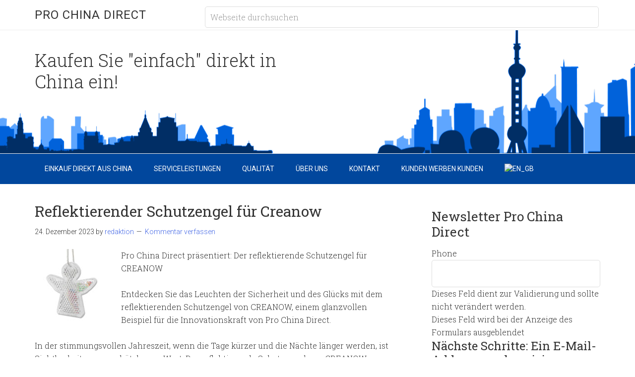

--- FILE ---
content_type: text/html; charset=UTF-8
request_url: https://www.prochinadirect.com/page/2/
body_size: 20637
content:
<!DOCTYPE html>
<html lang="de" prefix="og: http://ogp.me/ns# fb: http://ogp.me/ns/fb#">
<head >
<meta charset="UTF-8" />
<script type="text/javascript">
/* <![CDATA[ */
var gform;gform||(document.addEventListener("gform_main_scripts_loaded",function(){gform.scriptsLoaded=!0}),document.addEventListener("gform/theme/scripts_loaded",function(){gform.themeScriptsLoaded=!0}),window.addEventListener("DOMContentLoaded",function(){gform.domLoaded=!0}),gform={domLoaded:!1,scriptsLoaded:!1,themeScriptsLoaded:!1,isFormEditor:()=>"function"==typeof InitializeEditor,callIfLoaded:function(o){return!(!gform.domLoaded||!gform.scriptsLoaded||!gform.themeScriptsLoaded&&!gform.isFormEditor()||(gform.isFormEditor()&&console.warn("The use of gform.initializeOnLoaded() is deprecated in the form editor context and will be removed in Gravity Forms 3.1."),o(),0))},initializeOnLoaded:function(o){gform.callIfLoaded(o)||(document.addEventListener("gform_main_scripts_loaded",()=>{gform.scriptsLoaded=!0,gform.callIfLoaded(o)}),document.addEventListener("gform/theme/scripts_loaded",()=>{gform.themeScriptsLoaded=!0,gform.callIfLoaded(o)}),window.addEventListener("DOMContentLoaded",()=>{gform.domLoaded=!0,gform.callIfLoaded(o)}))},hooks:{action:{},filter:{}},addAction:function(o,r,e,t){gform.addHook("action",o,r,e,t)},addFilter:function(o,r,e,t){gform.addHook("filter",o,r,e,t)},doAction:function(o){gform.doHook("action",o,arguments)},applyFilters:function(o){return gform.doHook("filter",o,arguments)},removeAction:function(o,r){gform.removeHook("action",o,r)},removeFilter:function(o,r,e){gform.removeHook("filter",o,r,e)},addHook:function(o,r,e,t,n){null==gform.hooks[o][r]&&(gform.hooks[o][r]=[]);var d=gform.hooks[o][r];null==n&&(n=r+"_"+d.length),gform.hooks[o][r].push({tag:n,callable:e,priority:t=null==t?10:t})},doHook:function(r,o,e){var t;if(e=Array.prototype.slice.call(e,1),null!=gform.hooks[r][o]&&((o=gform.hooks[r][o]).sort(function(o,r){return o.priority-r.priority}),o.forEach(function(o){"function"!=typeof(t=o.callable)&&(t=window[t]),"action"==r?t.apply(null,e):e[0]=t.apply(null,e)})),"filter"==r)return e[0]},removeHook:function(o,r,t,n){var e;null!=gform.hooks[o][r]&&(e=(e=gform.hooks[o][r]).filter(function(o,r,e){return!!(null!=n&&n!=o.tag||null!=t&&t!=o.priority)}),gform.hooks[o][r]=e)}});
/* ]]> */
</script>

<meta name="viewport" content="width=device-width, initial-scale=1" />

<meta name='robots' content='max-image-preview:large' />
	<style>img:is([sizes="auto" i], [sizes^="auto," i]) { contain-intrinsic-size: 3000px 1500px }</style>
	
<!-- This site is optimized with the Yoast SEO Premium plugin v2.3.2 - https://yoast.com/wordpress/plugins/seo/ -->
<title>Home &gt; Pro China Direct</title>
<meta name="robots" content="noindex,follow,noodp,noydir"/>
<meta name="description" content="Kaufen Sie direkt in China ein. Starten Sie hier auf Home Ihre Reise mit aktuellen Blogbeiträgen zu Produkten und Themen rund im den Einkauf direkt aus China los."/>
<link rel="canonical" href="https://www.prochinadirect.com/home-2/page/2/" />
<link rel="publisher" href="https://google.com/+Prochinadirect"/>
<meta property="og:locale" content="de_DE" />
<meta property="og:type" content="website" />
<meta property="og:title" content="Home &gt; Pro China Direct" />
<meta property="og:description" content="Kaufen Sie direkt in China ein. Starten Sie hier auf Home Ihre Reise mit aktuellen Blogbeiträgen zu Produkten und Themen rund im den Einkauf direkt aus China los." />
<meta property="og:url" content="https://www.prochinadirect.com/home-2/page/2/" />
<meta property="og:site_name" content="Pro China Direct" />
<meta property="article:publisher" content="https://www.facebook.com/ProChinaDirect" />
<meta property="fb:admins" content="100002004525297" />
<meta property="og:image" content="https://www.prochinadirect.com/wp-content/uploads/2014/10/Mailing-sh-646-x-220.jpg" />
<meta name="twitter:card" content="summary_large_image"/>
<meta name="twitter:description" content="Kaufen Sie direkt in China ein. Starten Sie hier auf Home Ihre Reise mit aktuellen Blogbeiträgen zu Produkten und Themen rund im den Einkauf direkt aus China los."/>
<meta name="twitter:title" content="Home &gt; Pro China Direct"/>
<meta name="twitter:site" content="@ProChinaDirect"/>
<meta name="twitter:domain" content="Pro China Direct"/>
<meta name="twitter:image:src" content="https://www.prochinadirect.com/wp-content/uploads/2014/10/Mailing-sh-646-x-220.jpg"/>
<!-- / Yoast SEO Premium plugin. -->

<link rel='dns-prefetch' href='//fonts.googleapis.com' />
<link rel="alternate" type="application/rss+xml" title="Pro China Direct &raquo; Feed" href="https://www.prochinadirect.com/feed/" />
<link rel="alternate" type="application/rss+xml" title="Pro China Direct &raquo; Kommentar-Feed" href="https://www.prochinadirect.com/comments/feed/" />
<script type="text/javascript">
/* <![CDATA[ */
window._wpemojiSettings = {"baseUrl":"https:\/\/s.w.org\/images\/core\/emoji\/16.0.1\/72x72\/","ext":".png","svgUrl":"https:\/\/s.w.org\/images\/core\/emoji\/16.0.1\/svg\/","svgExt":".svg","source":{"concatemoji":"https:\/\/www.prochinadirect.com\/wp-includes\/js\/wp-emoji-release.min.js?ver=6.8.3"}};
/*! This file is auto-generated */
!function(s,n){var o,i,e;function c(e){try{var t={supportTests:e,timestamp:(new Date).valueOf()};sessionStorage.setItem(o,JSON.stringify(t))}catch(e){}}function p(e,t,n){e.clearRect(0,0,e.canvas.width,e.canvas.height),e.fillText(t,0,0);var t=new Uint32Array(e.getImageData(0,0,e.canvas.width,e.canvas.height).data),a=(e.clearRect(0,0,e.canvas.width,e.canvas.height),e.fillText(n,0,0),new Uint32Array(e.getImageData(0,0,e.canvas.width,e.canvas.height).data));return t.every(function(e,t){return e===a[t]})}function u(e,t){e.clearRect(0,0,e.canvas.width,e.canvas.height),e.fillText(t,0,0);for(var n=e.getImageData(16,16,1,1),a=0;a<n.data.length;a++)if(0!==n.data[a])return!1;return!0}function f(e,t,n,a){switch(t){case"flag":return n(e,"\ud83c\udff3\ufe0f\u200d\u26a7\ufe0f","\ud83c\udff3\ufe0f\u200b\u26a7\ufe0f")?!1:!n(e,"\ud83c\udde8\ud83c\uddf6","\ud83c\udde8\u200b\ud83c\uddf6")&&!n(e,"\ud83c\udff4\udb40\udc67\udb40\udc62\udb40\udc65\udb40\udc6e\udb40\udc67\udb40\udc7f","\ud83c\udff4\u200b\udb40\udc67\u200b\udb40\udc62\u200b\udb40\udc65\u200b\udb40\udc6e\u200b\udb40\udc67\u200b\udb40\udc7f");case"emoji":return!a(e,"\ud83e\udedf")}return!1}function g(e,t,n,a){var r="undefined"!=typeof WorkerGlobalScope&&self instanceof WorkerGlobalScope?new OffscreenCanvas(300,150):s.createElement("canvas"),o=r.getContext("2d",{willReadFrequently:!0}),i=(o.textBaseline="top",o.font="600 32px Arial",{});return e.forEach(function(e){i[e]=t(o,e,n,a)}),i}function t(e){var t=s.createElement("script");t.src=e,t.defer=!0,s.head.appendChild(t)}"undefined"!=typeof Promise&&(o="wpEmojiSettingsSupports",i=["flag","emoji"],n.supports={everything:!0,everythingExceptFlag:!0},e=new Promise(function(e){s.addEventListener("DOMContentLoaded",e,{once:!0})}),new Promise(function(t){var n=function(){try{var e=JSON.parse(sessionStorage.getItem(o));if("object"==typeof e&&"number"==typeof e.timestamp&&(new Date).valueOf()<e.timestamp+604800&&"object"==typeof e.supportTests)return e.supportTests}catch(e){}return null}();if(!n){if("undefined"!=typeof Worker&&"undefined"!=typeof OffscreenCanvas&&"undefined"!=typeof URL&&URL.createObjectURL&&"undefined"!=typeof Blob)try{var e="postMessage("+g.toString()+"("+[JSON.stringify(i),f.toString(),p.toString(),u.toString()].join(",")+"));",a=new Blob([e],{type:"text/javascript"}),r=new Worker(URL.createObjectURL(a),{name:"wpTestEmojiSupports"});return void(r.onmessage=function(e){c(n=e.data),r.terminate(),t(n)})}catch(e){}c(n=g(i,f,p,u))}t(n)}).then(function(e){for(var t in e)n.supports[t]=e[t],n.supports.everything=n.supports.everything&&n.supports[t],"flag"!==t&&(n.supports.everythingExceptFlag=n.supports.everythingExceptFlag&&n.supports[t]);n.supports.everythingExceptFlag=n.supports.everythingExceptFlag&&!n.supports.flag,n.DOMReady=!1,n.readyCallback=function(){n.DOMReady=!0}}).then(function(){return e}).then(function(){var e;n.supports.everything||(n.readyCallback(),(e=n.source||{}).concatemoji?t(e.concatemoji):e.wpemoji&&e.twemoji&&(t(e.twemoji),t(e.wpemoji)))}))}((window,document),window._wpemojiSettings);
/* ]]> */
</script>
<link rel='stylesheet' id='minimum-pro-theme-css' href='https://www.prochinadirect.com/wp-content/themes/minimum-pro/style.css?x43861&amp;ver=3.0.1' type='text/css' media='all' />
<style id='wp-emoji-styles-inline-css' type='text/css'>

	img.wp-smiley, img.emoji {
		display: inline !important;
		border: none !important;
		box-shadow: none !important;
		height: 1em !important;
		width: 1em !important;
		margin: 0 0.07em !important;
		vertical-align: -0.1em !important;
		background: none !important;
		padding: 0 !important;
	}
</style>
<link rel='stylesheet' id='wp-block-library-css' href='https://www.prochinadirect.com/wp-includes/css/dist/block-library/style.min.css?x43861&amp;ver=6.8.3' type='text/css' media='all' />
<style id='classic-theme-styles-inline-css' type='text/css'>
/*! This file is auto-generated */
.wp-block-button__link{color:#fff;background-color:#32373c;border-radius:9999px;box-shadow:none;text-decoration:none;padding:calc(.667em + 2px) calc(1.333em + 2px);font-size:1.125em}.wp-block-file__button{background:#32373c;color:#fff;text-decoration:none}
</style>
<style id='global-styles-inline-css' type='text/css'>
:root{--wp--preset--aspect-ratio--square: 1;--wp--preset--aspect-ratio--4-3: 4/3;--wp--preset--aspect-ratio--3-4: 3/4;--wp--preset--aspect-ratio--3-2: 3/2;--wp--preset--aspect-ratio--2-3: 2/3;--wp--preset--aspect-ratio--16-9: 16/9;--wp--preset--aspect-ratio--9-16: 9/16;--wp--preset--color--black: #000000;--wp--preset--color--cyan-bluish-gray: #abb8c3;--wp--preset--color--white: #ffffff;--wp--preset--color--pale-pink: #f78da7;--wp--preset--color--vivid-red: #cf2e2e;--wp--preset--color--luminous-vivid-orange: #ff6900;--wp--preset--color--luminous-vivid-amber: #fcb900;--wp--preset--color--light-green-cyan: #7bdcb5;--wp--preset--color--vivid-green-cyan: #00d084;--wp--preset--color--pale-cyan-blue: #8ed1fc;--wp--preset--color--vivid-cyan-blue: #0693e3;--wp--preset--color--vivid-purple: #9b51e0;--wp--preset--gradient--vivid-cyan-blue-to-vivid-purple: linear-gradient(135deg,rgba(6,147,227,1) 0%,rgb(155,81,224) 100%);--wp--preset--gradient--light-green-cyan-to-vivid-green-cyan: linear-gradient(135deg,rgb(122,220,180) 0%,rgb(0,208,130) 100%);--wp--preset--gradient--luminous-vivid-amber-to-luminous-vivid-orange: linear-gradient(135deg,rgba(252,185,0,1) 0%,rgba(255,105,0,1) 100%);--wp--preset--gradient--luminous-vivid-orange-to-vivid-red: linear-gradient(135deg,rgba(255,105,0,1) 0%,rgb(207,46,46) 100%);--wp--preset--gradient--very-light-gray-to-cyan-bluish-gray: linear-gradient(135deg,rgb(238,238,238) 0%,rgb(169,184,195) 100%);--wp--preset--gradient--cool-to-warm-spectrum: linear-gradient(135deg,rgb(74,234,220) 0%,rgb(151,120,209) 20%,rgb(207,42,186) 40%,rgb(238,44,130) 60%,rgb(251,105,98) 80%,rgb(254,248,76) 100%);--wp--preset--gradient--blush-light-purple: linear-gradient(135deg,rgb(255,206,236) 0%,rgb(152,150,240) 100%);--wp--preset--gradient--blush-bordeaux: linear-gradient(135deg,rgb(254,205,165) 0%,rgb(254,45,45) 50%,rgb(107,0,62) 100%);--wp--preset--gradient--luminous-dusk: linear-gradient(135deg,rgb(255,203,112) 0%,rgb(199,81,192) 50%,rgb(65,88,208) 100%);--wp--preset--gradient--pale-ocean: linear-gradient(135deg,rgb(255,245,203) 0%,rgb(182,227,212) 50%,rgb(51,167,181) 100%);--wp--preset--gradient--electric-grass: linear-gradient(135deg,rgb(202,248,128) 0%,rgb(113,206,126) 100%);--wp--preset--gradient--midnight: linear-gradient(135deg,rgb(2,3,129) 0%,rgb(40,116,252) 100%);--wp--preset--font-size--small: 13px;--wp--preset--font-size--medium: 20px;--wp--preset--font-size--large: 36px;--wp--preset--font-size--x-large: 42px;--wp--preset--spacing--20: 0.44rem;--wp--preset--spacing--30: 0.67rem;--wp--preset--spacing--40: 1rem;--wp--preset--spacing--50: 1.5rem;--wp--preset--spacing--60: 2.25rem;--wp--preset--spacing--70: 3.38rem;--wp--preset--spacing--80: 5.06rem;--wp--preset--shadow--natural: 6px 6px 9px rgba(0, 0, 0, 0.2);--wp--preset--shadow--deep: 12px 12px 50px rgba(0, 0, 0, 0.4);--wp--preset--shadow--sharp: 6px 6px 0px rgba(0, 0, 0, 0.2);--wp--preset--shadow--outlined: 6px 6px 0px -3px rgba(255, 255, 255, 1), 6px 6px rgba(0, 0, 0, 1);--wp--preset--shadow--crisp: 6px 6px 0px rgba(0, 0, 0, 1);}:where(.is-layout-flex){gap: 0.5em;}:where(.is-layout-grid){gap: 0.5em;}body .is-layout-flex{display: flex;}.is-layout-flex{flex-wrap: wrap;align-items: center;}.is-layout-flex > :is(*, div){margin: 0;}body .is-layout-grid{display: grid;}.is-layout-grid > :is(*, div){margin: 0;}:where(.wp-block-columns.is-layout-flex){gap: 2em;}:where(.wp-block-columns.is-layout-grid){gap: 2em;}:where(.wp-block-post-template.is-layout-flex){gap: 1.25em;}:where(.wp-block-post-template.is-layout-grid){gap: 1.25em;}.has-black-color{color: var(--wp--preset--color--black) !important;}.has-cyan-bluish-gray-color{color: var(--wp--preset--color--cyan-bluish-gray) !important;}.has-white-color{color: var(--wp--preset--color--white) !important;}.has-pale-pink-color{color: var(--wp--preset--color--pale-pink) !important;}.has-vivid-red-color{color: var(--wp--preset--color--vivid-red) !important;}.has-luminous-vivid-orange-color{color: var(--wp--preset--color--luminous-vivid-orange) !important;}.has-luminous-vivid-amber-color{color: var(--wp--preset--color--luminous-vivid-amber) !important;}.has-light-green-cyan-color{color: var(--wp--preset--color--light-green-cyan) !important;}.has-vivid-green-cyan-color{color: var(--wp--preset--color--vivid-green-cyan) !important;}.has-pale-cyan-blue-color{color: var(--wp--preset--color--pale-cyan-blue) !important;}.has-vivid-cyan-blue-color{color: var(--wp--preset--color--vivid-cyan-blue) !important;}.has-vivid-purple-color{color: var(--wp--preset--color--vivid-purple) !important;}.has-black-background-color{background-color: var(--wp--preset--color--black) !important;}.has-cyan-bluish-gray-background-color{background-color: var(--wp--preset--color--cyan-bluish-gray) !important;}.has-white-background-color{background-color: var(--wp--preset--color--white) !important;}.has-pale-pink-background-color{background-color: var(--wp--preset--color--pale-pink) !important;}.has-vivid-red-background-color{background-color: var(--wp--preset--color--vivid-red) !important;}.has-luminous-vivid-orange-background-color{background-color: var(--wp--preset--color--luminous-vivid-orange) !important;}.has-luminous-vivid-amber-background-color{background-color: var(--wp--preset--color--luminous-vivid-amber) !important;}.has-light-green-cyan-background-color{background-color: var(--wp--preset--color--light-green-cyan) !important;}.has-vivid-green-cyan-background-color{background-color: var(--wp--preset--color--vivid-green-cyan) !important;}.has-pale-cyan-blue-background-color{background-color: var(--wp--preset--color--pale-cyan-blue) !important;}.has-vivid-cyan-blue-background-color{background-color: var(--wp--preset--color--vivid-cyan-blue) !important;}.has-vivid-purple-background-color{background-color: var(--wp--preset--color--vivid-purple) !important;}.has-black-border-color{border-color: var(--wp--preset--color--black) !important;}.has-cyan-bluish-gray-border-color{border-color: var(--wp--preset--color--cyan-bluish-gray) !important;}.has-white-border-color{border-color: var(--wp--preset--color--white) !important;}.has-pale-pink-border-color{border-color: var(--wp--preset--color--pale-pink) !important;}.has-vivid-red-border-color{border-color: var(--wp--preset--color--vivid-red) !important;}.has-luminous-vivid-orange-border-color{border-color: var(--wp--preset--color--luminous-vivid-orange) !important;}.has-luminous-vivid-amber-border-color{border-color: var(--wp--preset--color--luminous-vivid-amber) !important;}.has-light-green-cyan-border-color{border-color: var(--wp--preset--color--light-green-cyan) !important;}.has-vivid-green-cyan-border-color{border-color: var(--wp--preset--color--vivid-green-cyan) !important;}.has-pale-cyan-blue-border-color{border-color: var(--wp--preset--color--pale-cyan-blue) !important;}.has-vivid-cyan-blue-border-color{border-color: var(--wp--preset--color--vivid-cyan-blue) !important;}.has-vivid-purple-border-color{border-color: var(--wp--preset--color--vivid-purple) !important;}.has-vivid-cyan-blue-to-vivid-purple-gradient-background{background: var(--wp--preset--gradient--vivid-cyan-blue-to-vivid-purple) !important;}.has-light-green-cyan-to-vivid-green-cyan-gradient-background{background: var(--wp--preset--gradient--light-green-cyan-to-vivid-green-cyan) !important;}.has-luminous-vivid-amber-to-luminous-vivid-orange-gradient-background{background: var(--wp--preset--gradient--luminous-vivid-amber-to-luminous-vivid-orange) !important;}.has-luminous-vivid-orange-to-vivid-red-gradient-background{background: var(--wp--preset--gradient--luminous-vivid-orange-to-vivid-red) !important;}.has-very-light-gray-to-cyan-bluish-gray-gradient-background{background: var(--wp--preset--gradient--very-light-gray-to-cyan-bluish-gray) !important;}.has-cool-to-warm-spectrum-gradient-background{background: var(--wp--preset--gradient--cool-to-warm-spectrum) !important;}.has-blush-light-purple-gradient-background{background: var(--wp--preset--gradient--blush-light-purple) !important;}.has-blush-bordeaux-gradient-background{background: var(--wp--preset--gradient--blush-bordeaux) !important;}.has-luminous-dusk-gradient-background{background: var(--wp--preset--gradient--luminous-dusk) !important;}.has-pale-ocean-gradient-background{background: var(--wp--preset--gradient--pale-ocean) !important;}.has-electric-grass-gradient-background{background: var(--wp--preset--gradient--electric-grass) !important;}.has-midnight-gradient-background{background: var(--wp--preset--gradient--midnight) !important;}.has-small-font-size{font-size: var(--wp--preset--font-size--small) !important;}.has-medium-font-size{font-size: var(--wp--preset--font-size--medium) !important;}.has-large-font-size{font-size: var(--wp--preset--font-size--large) !important;}.has-x-large-font-size{font-size: var(--wp--preset--font-size--x-large) !important;}
:where(.wp-block-post-template.is-layout-flex){gap: 1.25em;}:where(.wp-block-post-template.is-layout-grid){gap: 1.25em;}
:where(.wp-block-columns.is-layout-flex){gap: 2em;}:where(.wp-block-columns.is-layout-grid){gap: 2em;}
:root :where(.wp-block-pullquote){font-size: 1.5em;line-height: 1.6;}
</style>
<link rel='stylesheet' id='swiftype-facets-css' href='https://www.prochinadirect.com/wp-content/plugins/swiftype-search/Search/../assets/facets.css?x43861&amp;ver=6.8.3' type='text/css' media='all' />
<link rel='stylesheet' id='dashicons-css' href='https://www.prochinadirect.com/wp-includes/css/dashicons.min.css?x43861&amp;ver=6.8.3' type='text/css' media='all' />
<link rel='stylesheet' id='minimum-google-fonts-css' href='//fonts.googleapis.com/css?family=Roboto%3A300%2C400%7CRoboto+Slab%3A300%2C400&#038;ver=3.0.1' type='text/css' media='all' />
<style id='akismet-widget-style-inline-css' type='text/css'>

			.a-stats {
				--akismet-color-mid-green: #357b49;
				--akismet-color-white: #fff;
				--akismet-color-light-grey: #f6f7f7;

				max-width: 350px;
				width: auto;
			}

			.a-stats * {
				all: unset;
				box-sizing: border-box;
			}

			.a-stats strong {
				font-weight: 600;
			}

			.a-stats a.a-stats__link,
			.a-stats a.a-stats__link:visited,
			.a-stats a.a-stats__link:active {
				background: var(--akismet-color-mid-green);
				border: none;
				box-shadow: none;
				border-radius: 8px;
				color: var(--akismet-color-white);
				cursor: pointer;
				display: block;
				font-family: -apple-system, BlinkMacSystemFont, 'Segoe UI', 'Roboto', 'Oxygen-Sans', 'Ubuntu', 'Cantarell', 'Helvetica Neue', sans-serif;
				font-weight: 500;
				padding: 12px;
				text-align: center;
				text-decoration: none;
				transition: all 0.2s ease;
			}

			/* Extra specificity to deal with TwentyTwentyOne focus style */
			.widget .a-stats a.a-stats__link:focus {
				background: var(--akismet-color-mid-green);
				color: var(--akismet-color-white);
				text-decoration: none;
			}

			.a-stats a.a-stats__link:hover {
				filter: brightness(110%);
				box-shadow: 0 4px 12px rgba(0, 0, 0, 0.06), 0 0 2px rgba(0, 0, 0, 0.16);
			}

			.a-stats .count {
				color: var(--akismet-color-white);
				display: block;
				font-size: 1.5em;
				line-height: 1.4;
				padding: 0 13px;
				white-space: nowrap;
			}
		
</style>
<link rel='stylesheet' id='swiftype-css' href='https://www.prochinadirect.com/wp-content/plugins/swiftype-search/Search/../assets/autocomplete.css?x43861&amp;ver=6.8.3' type='text/css' media='all' />
<link rel='stylesheet' id='tablepress-default-css' href='https://www.prochinadirect.com/wp-content/plugins/tablepress/css/build/default.css?x43861&amp;ver=3.1.3' type='text/css' media='all' />
<link rel='stylesheet' id='gforms_reset_css-css' href='https://www.prochinadirect.com/wp-content/plugins/gravityforms/legacy/css/formreset.min.css?x43861&amp;ver=2.9.25' type='text/css' media='all' />
<link rel='stylesheet' id='gforms_formsmain_css-css' href='https://www.prochinadirect.com/wp-content/plugins/gravityforms/legacy/css/formsmain.min.css?x43861&amp;ver=2.9.25' type='text/css' media='all' />
<link rel='stylesheet' id='gforms_ready_class_css-css' href='https://www.prochinadirect.com/wp-content/plugins/gravityforms/legacy/css/readyclass.min.css?x43861&amp;ver=2.9.25' type='text/css' media='all' />
<link rel='stylesheet' id='gforms_browsers_css-css' href='https://www.prochinadirect.com/wp-content/plugins/gravityforms/legacy/css/browsers.min.css?x43861&amp;ver=2.9.25' type='text/css' media='all' />
<!-- This site uses the Google Analytics by Yoast plugin v5.4.4 - Universal enabled - https://yoast.com/wordpress/plugins/google-analytics/ -->
<script type="text/javascript">
	(function(i,s,o,g,r,a,m){i['GoogleAnalyticsObject']=r;i[r]=i[r]||function(){
		(i[r].q=i[r].q||[]).push(arguments)},i[r].l=1*new Date();a=s.createElement(o),
		m=s.getElementsByTagName(o)[0];a.async=1;a.src=g;m.parentNode.insertBefore(a,m)
	})(window,document,'script','//www.google-analytics.com/analytics.js','__gaTracker');

	__gaTracker('create', 'UA-20887816-3', 'auto');
	__gaTracker('set', 'forceSSL', true);
	__gaTracker('send','pageview');

</script>
<!-- / Google Analytics by Yoast -->
<script type="text/javascript" src="https://www.prochinadirect.com/wp-includes/js/jquery/jquery.min.js?x43861&amp;ver=3.7.1" id="jquery-core-js"></script>
<script type="text/javascript" src="https://www.prochinadirect.com/wp-includes/js/jquery/jquery-migrate.min.js?x43861&amp;ver=3.4.1" id="jquery-migrate-js"></script>
<script type="text/javascript" src="https://www.prochinadirect.com/wp-content/themes/minimum-pro/js/responsive-menu.js?x43861&amp;ver=1.0.0" id="minimum-responsive-menu-js"></script>
<script type="text/javascript" id="swiftype-js-extra">
/* <![CDATA[ */
var swiftypeParams = {"engineKey":"Xxrxy5TjBawsP3np1ZTD"};
/* ]]> */
</script>
<script type="text/javascript" src="https://www.prochinadirect.com/wp-content/plugins/swiftype-search/Search/../assets/install_swiftype.min.js?x43861&amp;ver=6.8.3" id="swiftype-js"></script>
<script type="text/javascript" defer='defer' src="https://www.prochinadirect.com/wp-content/plugins/gravityforms/js/jquery.json.min.js?x43861&amp;ver=2.9.25" id="gform_json-js"></script>
<script type="text/javascript" id="gform_gravityforms-js-extra">
/* <![CDATA[ */
var gf_legacy = {"is_legacy":"1"};
var gf_global = {"gf_currency_config":{"name":"U.S. Dollar","symbol_left":"$","symbol_right":"","symbol_padding":"","thousand_separator":",","decimal_separator":".","decimals":2,"code":"USD"},"base_url":"https:\/\/www.prochinadirect.com\/wp-content\/plugins\/gravityforms","number_formats":[],"spinnerUrl":"https:\/\/www.prochinadirect.com\/wp-content\/plugins\/gravityforms\/images\/spinner.svg","version_hash":"458e47cdec180c884131bf022c1519a0","strings":{"newRowAdded":"Neue Zeile hinzugef\u00fcgt.","rowRemoved":"Zeile entfernt","formSaved":"Das Formular wurde gespeichert. Der Inhalt beinhaltet den Link zum Zur\u00fcckkehren und Vervollst\u00e4ndigen des Formulars."}};
var gform_i18n = {"datepicker":{"days":{"monday":"Mo","tuesday":"Di","wednesday":"Mi","thursday":"Do","friday":"Fr","saturday":"Sa","sunday":"So"},"months":{"january":"Januar","february":"Februar","march":"M\u00e4rz","april":"April","may":"Mai","june":"Juni","july":"Juli","august":"August","september":"September","october":"Oktober","november":"November","december":"Dezember"},"firstDay":1,"iconText":"Datum ausw\u00e4hlen"}};
var gf_legacy_multi = {"1":"1"};
var gform_gravityforms = {"strings":{"invalid_file_extension":"Dieser Dateityp kann nicht hochgeladen werden. Zul\u00e4ssig sind die folgenden:","delete_file":"Diese Datei l\u00f6schen","in_progress":"In Bearbeitung","file_exceeds_limit":"Maximale Dateigr\u00f6\u00dfe \u00fcberschritten","illegal_extension":"Dateityp nicht zul\u00e4ssig.","max_reached":"Maximale Dateianzahl erreicht","unknown_error":"Ein Problem ist beim Speichern der Datei auf dem Server aufgetreten.","currently_uploading":"Bitte warte bis alle Dateien vollst\u00e4ndig hochgeladen wurden.","cancel":"Abbrechen","cancel_upload":"Upload abbrechen","cancelled":"Abgebrochen","error":"Fehler","message":"Nachricht"},"vars":{"images_url":"https:\/\/www.prochinadirect.com\/wp-content\/plugins\/gravityforms\/images"}};
var gf_global = {"gf_currency_config":{"name":"U.S. Dollar","symbol_left":"$","symbol_right":"","symbol_padding":"","thousand_separator":",","decimal_separator":".","decimals":2,"code":"USD"},"base_url":"https:\/\/www.prochinadirect.com\/wp-content\/plugins\/gravityforms","number_formats":[],"spinnerUrl":"https:\/\/www.prochinadirect.com\/wp-content\/plugins\/gravityforms\/images\/spinner.svg","version_hash":"458e47cdec180c884131bf022c1519a0","strings":{"newRowAdded":"Neue Zeile hinzugef\u00fcgt.","rowRemoved":"Zeile entfernt","formSaved":"Das Formular wurde gespeichert. Der Inhalt beinhaltet den Link zum Zur\u00fcckkehren und Vervollst\u00e4ndigen des Formulars."}};
var gform_i18n = {"datepicker":{"days":{"monday":"Mo","tuesday":"Di","wednesday":"Mi","thursday":"Do","friday":"Fr","saturday":"Sa","sunday":"So"},"months":{"january":"Januar","february":"Februar","march":"M\u00e4rz","april":"April","may":"Mai","june":"Juni","july":"Juli","august":"August","september":"September","october":"Oktober","november":"November","december":"Dezember"},"firstDay":1,"iconText":"Datum ausw\u00e4hlen"}};
var gf_legacy_multi = {"1":"1","4":"1"};
var gform_gravityforms = {"strings":{"invalid_file_extension":"Dieser Dateityp kann nicht hochgeladen werden. Zul\u00e4ssig sind die folgenden:","delete_file":"Diese Datei l\u00f6schen","in_progress":"In Bearbeitung","file_exceeds_limit":"Maximale Dateigr\u00f6\u00dfe \u00fcberschritten","illegal_extension":"Dateityp nicht zul\u00e4ssig.","max_reached":"Maximale Dateianzahl erreicht","unknown_error":"Ein Problem ist beim Speichern der Datei auf dem Server aufgetreten.","currently_uploading":"Bitte warte bis alle Dateien vollst\u00e4ndig hochgeladen wurden.","cancel":"Abbrechen","cancel_upload":"Upload abbrechen","cancelled":"Abgebrochen","error":"Fehler","message":"Nachricht"},"vars":{"images_url":"https:\/\/www.prochinadirect.com\/wp-content\/plugins\/gravityforms\/images"}};
var gf_global = {"gf_currency_config":{"name":"U.S. Dollar","symbol_left":"$","symbol_right":"","symbol_padding":"","thousand_separator":",","decimal_separator":".","decimals":2,"code":"USD"},"base_url":"https:\/\/www.prochinadirect.com\/wp-content\/plugins\/gravityforms","number_formats":[],"spinnerUrl":"https:\/\/www.prochinadirect.com\/wp-content\/plugins\/gravityforms\/images\/spinner.svg","version_hash":"458e47cdec180c884131bf022c1519a0","strings":{"newRowAdded":"Neue Zeile hinzugef\u00fcgt.","rowRemoved":"Zeile entfernt","formSaved":"Das Formular wurde gespeichert. Der Inhalt beinhaltet den Link zum Zur\u00fcckkehren und Vervollst\u00e4ndigen des Formulars."}};
var gform_i18n = {"datepicker":{"days":{"monday":"Mo","tuesday":"Di","wednesday":"Mi","thursday":"Do","friday":"Fr","saturday":"Sa","sunday":"So"},"months":{"january":"Januar","february":"Februar","march":"M\u00e4rz","april":"April","may":"Mai","june":"Juni","july":"Juli","august":"August","september":"September","october":"Oktober","november":"November","december":"Dezember"},"firstDay":1,"iconText":"Datum ausw\u00e4hlen"}};
var gf_legacy_multi = {"1":"1","4":"1"};
var gform_gravityforms = {"strings":{"invalid_file_extension":"Dieser Dateityp kann nicht hochgeladen werden. Zul\u00e4ssig sind die folgenden:","delete_file":"Diese Datei l\u00f6schen","in_progress":"In Bearbeitung","file_exceeds_limit":"Maximale Dateigr\u00f6\u00dfe \u00fcberschritten","illegal_extension":"Dateityp nicht zul\u00e4ssig.","max_reached":"Maximale Dateianzahl erreicht","unknown_error":"Ein Problem ist beim Speichern der Datei auf dem Server aufgetreten.","currently_uploading":"Bitte warte bis alle Dateien vollst\u00e4ndig hochgeladen wurden.","cancel":"Abbrechen","cancel_upload":"Upload abbrechen","cancelled":"Abgebrochen","error":"Fehler","message":"Nachricht"},"vars":{"images_url":"https:\/\/www.prochinadirect.com\/wp-content\/plugins\/gravityforms\/images"}};
var gf_legacy = {"is_legacy":"1"};
var gf_global = {"gf_currency_config":{"name":"U.S. Dollar","symbol_left":"$","symbol_right":"","symbol_padding":"","thousand_separator":",","decimal_separator":".","decimals":2,"code":"USD"},"base_url":"https:\/\/www.prochinadirect.com\/wp-content\/plugins\/gravityforms","number_formats":[],"spinnerUrl":"https:\/\/www.prochinadirect.com\/wp-content\/plugins\/gravityforms\/images\/spinner.svg","version_hash":"458e47cdec180c884131bf022c1519a0","strings":{"newRowAdded":"Neue Zeile hinzugef\u00fcgt.","rowRemoved":"Zeile entfernt","formSaved":"Das Formular wurde gespeichert. Der Inhalt beinhaltet den Link zum Zur\u00fcckkehren und Vervollst\u00e4ndigen des Formulars."}};
var gform_i18n = {"datepicker":{"days":{"monday":"Mo","tuesday":"Di","wednesday":"Mi","thursday":"Do","friday":"Fr","saturday":"Sa","sunday":"So"},"months":{"january":"Januar","february":"Februar","march":"M\u00e4rz","april":"April","may":"Mai","june":"Juni","july":"Juli","august":"August","september":"September","october":"Oktober","november":"November","december":"Dezember"},"firstDay":1,"iconText":"Datum ausw\u00e4hlen"}};
var gf_legacy_multi = {"1":"1","4":"1"};
var gform_gravityforms = {"strings":{"invalid_file_extension":"Dieser Dateityp kann nicht hochgeladen werden. Zul\u00e4ssig sind die folgenden:","delete_file":"Diese Datei l\u00f6schen","in_progress":"In Bearbeitung","file_exceeds_limit":"Maximale Dateigr\u00f6\u00dfe \u00fcberschritten","illegal_extension":"Dateityp nicht zul\u00e4ssig.","max_reached":"Maximale Dateianzahl erreicht","unknown_error":"Ein Problem ist beim Speichern der Datei auf dem Server aufgetreten.","currently_uploading":"Bitte warte bis alle Dateien vollst\u00e4ndig hochgeladen wurden.","cancel":"Abbrechen","cancel_upload":"Upload abbrechen","cancelled":"Abgebrochen","error":"Fehler","message":"Nachricht"},"vars":{"images_url":"https:\/\/www.prochinadirect.com\/wp-content\/plugins\/gravityforms\/images"}};
var gf_global = {"gf_currency_config":{"name":"U.S. Dollar","symbol_left":"$","symbol_right":"","symbol_padding":"","thousand_separator":",","decimal_separator":".","decimals":2,"code":"USD"},"base_url":"https:\/\/www.prochinadirect.com\/wp-content\/plugins\/gravityforms","number_formats":[],"spinnerUrl":"https:\/\/www.prochinadirect.com\/wp-content\/plugins\/gravityforms\/images\/spinner.svg","version_hash":"458e47cdec180c884131bf022c1519a0","strings":{"newRowAdded":"Neue Zeile hinzugef\u00fcgt.","rowRemoved":"Zeile entfernt","formSaved":"Das Formular wurde gespeichert. Der Inhalt beinhaltet den Link zum Zur\u00fcckkehren und Vervollst\u00e4ndigen des Formulars."}};
var gform_i18n = {"datepicker":{"days":{"monday":"Mo","tuesday":"Di","wednesday":"Mi","thursday":"Do","friday":"Fr","saturday":"Sa","sunday":"So"},"months":{"january":"Januar","february":"Februar","march":"M\u00e4rz","april":"April","may":"Mai","june":"Juni","july":"Juli","august":"August","september":"September","october":"Oktober","november":"November","december":"Dezember"},"firstDay":1,"iconText":"Datum ausw\u00e4hlen"}};
var gf_legacy_multi = {"1":"1","4":"1"};
var gform_gravityforms = {"strings":{"invalid_file_extension":"Dieser Dateityp kann nicht hochgeladen werden. Zul\u00e4ssig sind die folgenden:","delete_file":"Diese Datei l\u00f6schen","in_progress":"In Bearbeitung","file_exceeds_limit":"Maximale Dateigr\u00f6\u00dfe \u00fcberschritten","illegal_extension":"Dateityp nicht zul\u00e4ssig.","max_reached":"Maximale Dateianzahl erreicht","unknown_error":"Ein Problem ist beim Speichern der Datei auf dem Server aufgetreten.","currently_uploading":"Bitte warte bis alle Dateien vollst\u00e4ndig hochgeladen wurden.","cancel":"Abbrechen","cancel_upload":"Upload abbrechen","cancelled":"Abgebrochen","error":"Fehler","message":"Nachricht"},"vars":{"images_url":"https:\/\/www.prochinadirect.com\/wp-content\/plugins\/gravityforms\/images"}};
var gf_legacy = {"is_legacy":"1"};
var gf_global = {"gf_currency_config":{"name":"U.S. Dollar","symbol_left":"$","symbol_right":"","symbol_padding":"","thousand_separator":",","decimal_separator":".","decimals":2,"code":"USD"},"base_url":"https:\/\/www.prochinadirect.com\/wp-content\/plugins\/gravityforms","number_formats":[],"spinnerUrl":"https:\/\/www.prochinadirect.com\/wp-content\/plugins\/gravityforms\/images\/spinner.svg","version_hash":"458e47cdec180c884131bf022c1519a0","strings":{"newRowAdded":"Neue Zeile hinzugef\u00fcgt.","rowRemoved":"Zeile entfernt","formSaved":"Das Formular wurde gespeichert. Der Inhalt beinhaltet den Link zum Zur\u00fcckkehren und Vervollst\u00e4ndigen des Formulars."}};
var gform_i18n = {"datepicker":{"days":{"monday":"Mo","tuesday":"Di","wednesday":"Mi","thursday":"Do","friday":"Fr","saturday":"Sa","sunday":"So"},"months":{"january":"Januar","february":"Februar","march":"M\u00e4rz","april":"April","may":"Mai","june":"Juni","july":"Juli","august":"August","september":"September","october":"Oktober","november":"November","december":"Dezember"},"firstDay":1,"iconText":"Datum ausw\u00e4hlen"}};
var gf_legacy_multi = {"1":"1","4":"1"};
var gform_gravityforms = {"strings":{"invalid_file_extension":"Dieser Dateityp kann nicht hochgeladen werden. Zul\u00e4ssig sind die folgenden:","delete_file":"Diese Datei l\u00f6schen","in_progress":"In Bearbeitung","file_exceeds_limit":"Maximale Dateigr\u00f6\u00dfe \u00fcberschritten","illegal_extension":"Dateityp nicht zul\u00e4ssig.","max_reached":"Maximale Dateianzahl erreicht","unknown_error":"Ein Problem ist beim Speichern der Datei auf dem Server aufgetreten.","currently_uploading":"Bitte warte bis alle Dateien vollst\u00e4ndig hochgeladen wurden.","cancel":"Abbrechen","cancel_upload":"Upload abbrechen","cancelled":"Abgebrochen","error":"Fehler","message":"Nachricht"},"vars":{"images_url":"https:\/\/www.prochinadirect.com\/wp-content\/plugins\/gravityforms\/images"}};
/* ]]> */
</script>
<script type="text/javascript" defer='defer' src="https://www.prochinadirect.com/wp-content/plugins/gravityforms/js/gravityforms.min.js?x43861&amp;ver=2.9.25" id="gform_gravityforms-js"></script>
<script type="text/javascript" src="https://www.prochinadirect.com/wp-includes/js/plupload/moxie.min.js?x43861&amp;ver=1.3.5.1" id="moxiejs-js"></script>
<script type="text/javascript" src="https://www.prochinadirect.com/wp-includes/js/plupload/plupload.min.js?x43861&amp;ver=2.1.9" id="plupload-js"></script>
<script type="text/javascript" defer='defer' src="https://www.prochinadirect.com/wp-content/plugins/gravityforms/assets/js/dist/utils.min.js?x43861&amp;ver=48a3755090e76a154853db28fc254681" id="gform_gravityforms_utils-js"></script>
<link rel="https://api.w.org/" href="https://www.prochinadirect.com/wp-json/" /><meta name="generator" content="WordPress 6.8.3" />
<link rel="alternate" href="https://www.prochinadirect.com/blog/reflektierender-schutzengel-fuer-creanow/" hreflang="x-default" />
<link rel="icon" href="https://www.prochinadirect.com/wp-content/themes/minimum-pro/images/favicon.ico" />
<link rel="pingback" href="https://www.prochinadirect.com/xmlrpc.php" />
<style>
.site-tagline { background: url('/wp-content/uploads/2024/08/shanghai-LJZ-Bund-Blue.png') 50% 50% no-repeat; height: 250px; width: 100%; }
</style><style type="text/css">.broken_link, a.broken_link {
	text-decoration: line-through;
}</style><style>body { background-color: #ffffff; }</style>
		<style type="text/css" id="wp-custom-css">
			/*
Hier kannst du dein eigenes CSS einfügen.

Klicke auf das Hilfe-Symbol oben, um mehr zu lernen.
*/
/* wpcurve NM #170145 */
iframe[name='google_conversion_frame'] {
    height: 0 !important;
    width: 0 !important;
    line-height: 0 !important;
    font-size: 0 !important;
    margin-top: -13px;
    float: left;
}
/* wpcurve NM #170145 */
/* wpcurve MB #179426 Start */
@media only screen and (min-width: 1024px){

.single-post .site-inner .wrap .sidebar {
  float: left;
  margin-top: 10px;
  position: absolute;
  right: 0;
  top: 0;
  width: 340px;
}
.single-post .site-inner .wrap .content-sidebar-wrap {
  clear: right;
  float: left !important;
  max-width: 720px;
  width: 100%;
}
.single-post .site-inner .wrap .entry-footer {
  clear: left;
  max-width: 720px;
  width: 100%;
}
.single-post .site-inner .wrap .comment-respond {
  float: left;
  max-width: 720px;
  overflow: auto;
  width: 100%;
}
.single-post .site-inner .wrap {
  position: relative;
}

}
/* wpcurve MB #179426 End */
		</style>
		</head>
<body class="blog paged custom-background paged-2 wp-theme-genesis wp-child-theme-minimum-pro content-sidebar genesis-breadcrumbs-hidden genesis-footer-widgets-visible" itemscope itemtype="https://schema.org/WebPage"><div class="site-container"><header class="site-header" itemscope itemtype="https://schema.org/WPHeader"><div class="wrap"><div class="title-area"><p class="site-title" itemprop="headline"><a href="https://www.prochinadirect.com/">Pro China Direct</a></p></div><div class="widget-area header-widget-area"><section id="search-3" class="widget widget_search"><div class="widget-wrap"><form class="search-form" method="get" action="https://www.prochinadirect.com/" role="search" itemprop="potentialAction" itemscope itemtype="https://schema.org/SearchAction"><input class="search-form-input" type="search" name="s" id="searchform-1" placeholder="Webseite durchsuchen" itemprop="query-input"><input class="search-form-submit" type="submit" value="Suchen"><meta content="https://www.prochinadirect.com/?s={s}" itemprop="target"></form></div></section>
</div></div></header><div class="site-tagline"><div class="wrap"><div class="site-tagline-left"><p class="site-description" itemprop="description">Kaufen Sie &quot;einfach&quot; direkt  in China ein!</p></div><div class="site-tagline-right"></div></div></div><nav class="nav-primary" aria-label="Haupt" itemscope itemtype="https://schema.org/SiteNavigationElement"><div class="wrap"><ul id="menu-hauptmenue" class="menu genesis-nav-menu menu-primary"><li id="menu-item-288" class="menu-item menu-item-type-post_type menu-item-object-page menu-item-288"><a href="https://www.prochinadirect.com/einkauf-direkt-aus-china/" itemprop="url"><span itemprop="name">Einkauf Direkt aus China</span></a></li>
<li id="menu-item-1370" class="menu-item menu-item-type-post_type menu-item-object-page menu-item-1370"><a href="https://www.prochinadirect.com/serviceleistungen/" itemprop="url"><span itemprop="name">Serviceleistungen</span></a></li>
<li id="menu-item-194" class="menu-item menu-item-type-post_type menu-item-object-page menu-item-194"><a href="https://www.prochinadirect.com/qualitaet-aus-china/" itemprop="url"><span itemprop="name">Qualität</span></a></li>
<li id="menu-item-93" class="menu-item menu-item-type-post_type menu-item-object-page menu-item-93"><a href="https://www.prochinadirect.com/ueber-uns/" itemprop="url"><span itemprop="name">Über uns</span></a></li>
<li id="menu-item-103" class="menu-item menu-item-type-post_type menu-item-object-page menu-item-103"><a href="https://www.prochinadirect.com/kontakt/" itemprop="url"><span itemprop="name">Kontakt</span></a></li>
<li id="menu-item-3938" class="menu-item menu-item-type-post_type menu-item-object-page menu-item-3938"><a href="https://www.prochinadirect.com/kunden-werben-kunden/" itemprop="url"><span itemprop="name">Kunden werben Kunden</span></a></li>
<li class="msls-menu menu-item"><a href="https://www.prochinadirect.com/en/" title="en_GB"><img src="https://www.prochinadirect.com/wp-content/plugins/multisite-language-switcher/flags/gb.png" alt="en_GB"/></a></li></ul></div></nav><div class="site-inner"><div class="wrap"><div class="content-sidebar-wrap"><main class="content"><article class="post-3777 post type-post status-publish format-standard has-post-thumbnail category-kunststoff-produkte category-warengruppen tag-acryl tag-pmma entry" aria-label="Reflektierender Schutzengel für Creanow" itemscope itemtype="https://schema.org/CreativeWork"><header class="entry-header"><h2 class="entry-title" itemprop="headline"><a class="entry-title-link" rel="bookmark" href="https://www.prochinadirect.com/blog/reflektierender-schutzengel-fuer-creanow/">Reflektierender Schutzengel für Creanow</a></h2>
<p class="entry-meta"><time class="entry-time" itemprop="datePublished" datetime="2023-12-24T11:02:02+02:00">24. Dezember 2023</time> by <span class="entry-author" itemprop="author" itemscope itemtype="https://schema.org/Person"><a href="https://www.prochinadirect.com/blog/author/redaktion/" class="entry-author-link" rel="author" itemprop="url"><span class="entry-author-name" itemprop="name">redaktion</span></a></span> <span class="entry-comments-link"><a href="https://www.prochinadirect.com/blog/reflektierender-schutzengel-fuer-creanow/#respond">Kommentar verfassen</a></span> </p></header><div class="entry-content" itemprop="text"><a class="entry-image-link" href="https://www.prochinadirect.com/blog/reflektierender-schutzengel-fuer-creanow/" aria-hidden="true" tabindex="-1"><img width="150" height="150" src="https://www.prochinadirect.com/wp-content/uploads/2023/12/Reflector-Angel-150x150.jpg" class="alignleft post-image entry-image" alt="CREANOWs reflektierender Schutzengel" itemprop="image" decoding="async" srcset="https://www.prochinadirect.com/wp-content/uploads/2023/12/Reflector-Angel-150x150.jpg 150w, https://www.prochinadirect.com/wp-content/uploads/2023/12/Reflector-Angel.jpg 300w" sizes="(max-width: 150px) 100vw, 150px" /></a><div class="flex flex-grow flex-col max-w-full">
<div class="min-h-[20px] text-message flex flex-col items-start gap-3 whitespace-pre-wrap break-words [.text-message+&amp;]:mt-5 overflow-x-auto" data-message-author-role="assistant" data-message-id="522d5b71-06f7-4471-a04b-432ba6b46e9f">
<div class="markdown prose w-full break-words dark:prose-invert dark">
<p>Pro China Direct präsentiert: Der reflektierende Schutzengel für CREANOW</p>
<p>Entdecken Sie das Leuchten der Sicherheit und des Glücks mit dem reflektierenden Schutzengel von CREANOW, einem glanzvollen Beispiel für die Innovationskraft von Pro China Direct.</p>
<p>In der stimmungsvollen Jahreszeit, wenn die Tage kürzer und die Nächte länger werden, ist Sichtbarkeit von unschätzbarem Wert. Der reflektierende Schutzengel von CREANOW, sorgfältig gefertigt aus hartem Acryl-Kunststoff, ist ein strahlender Begleiter für Jung und Alt. Die stabile Öse gewährleistet eine dauerhafte Anbringung an Schulranzen, Rucksäcken und Bekleidung und dient als ein Symbol der Fürsorge und des Schutzes.<br />
 <a href="https://www.prochinadirect.com/blog/reflektierender-schutzengel-fuer-creanow/#more-3777" class="more-link">[Weiterlesen&#8230;]</a></div>
</div>
</div>
</div><footer class="entry-footer"><p class="entry-meta"><span class="entry-categories">Kategorie: <a href="https://www.prochinadirect.com/blog/category/warengruppen/kunststoff-produkte/" rel="category tag">Kunststoff Produkte</a>, <a href="https://www.prochinadirect.com/blog/category/warengruppen/" rel="category tag">Warengruppen</a></span> <span class="entry-tags">Stichworte: <a href="https://www.prochinadirect.com/blog/tag/acryl/" rel="tag">Acryl</a>, <a href="https://www.prochinadirect.com/blog/tag/pmma/" rel="tag">PMMA</a></span></p></footer></article><article class="post-3766 post type-post status-publish format-standard has-post-thumbnail category-seide category-warengruppen category-werbeartikel-und-werbemittel tag-seide tag-silk entry" aria-label="Seidenprodukte direkt aus China" itemscope itemtype="https://schema.org/CreativeWork"><header class="entry-header"><h2 class="entry-title" itemprop="headline"><a class="entry-title-link" rel="bookmark" href="https://www.prochinadirect.com/blog/seidenprodukte-direkt-aus-china/">Seidenprodukte direkt aus China</a></h2>
<p class="entry-meta"><time class="entry-time" itemprop="datePublished" datetime="2023-11-15T19:27:00+02:00">15. November 2023</time> by <span class="entry-author" itemprop="author" itemscope itemtype="https://schema.org/Person"><a href="https://www.prochinadirect.com/blog/author/redaktion/" class="entry-author-link" rel="author" itemprop="url"><span class="entry-author-name" itemprop="name">redaktion</span></a></span>  </p></header><div class="entry-content" itemprop="text"><a class="entry-image-link" href="https://www.prochinadirect.com/blog/seidenprodukte-direkt-aus-china/" aria-hidden="true" tabindex="-1"><img width="150" height="150" src="https://www.prochinadirect.com/wp-content/uploads/2023/11/Seidenprodukte-direkt-aus-China-1-150x150.jpg" class="alignleft post-image entry-image" alt="Seidenprodukte direkt aus China ICON" itemprop="image" decoding="async" loading="lazy" srcset="https://www.prochinadirect.com/wp-content/uploads/2023/11/Seidenprodukte-direkt-aus-China-1-150x150.jpg 150w, https://www.prochinadirect.com/wp-content/uploads/2023/11/Seidenprodukte-direkt-aus-China-1-300x300.jpg 300w, https://www.prochinadirect.com/wp-content/uploads/2023/11/Seidenprodukte-direkt-aus-China-1.jpg 600w" sizes="auto, (max-width: 150px) 100vw, 150px" /></a><p>Reine Seide ist unvergleichlich in Glanz und Geschmeidigkeit. Sie besteht hauptsächlich aus Proteinen, die ihr eine natürliche, ungleichmäßige Färbung verleihen. Ihre Eleganz, Weichheit, Schönheit und Exklusivität machen sie begehrt, ebenso wie ihre hervorragenden Trageeigenschaften. Und reine Seide wärmt bei Kälte und kühlt bei Hitze. Als Naturfaser schützt sie gleich gut im Sommer wie im Winter.</p>
<p>ProChinaDirect ist Ihr idealer Partner für Seidenprodukte direkt aus China. Wir liefern von Halstücher, Seidenschals, über Krawatten bis hin zu Bettwäsche und Bekleidung alle Arten von Seidenprodukten direkt aus China! In jeder Farbe, Webart und Verarbeitung &#8211; seit 1999!</p>
<p> <a href="https://www.prochinadirect.com/blog/seidenprodukte-direkt-aus-china/#more-3766" class="more-link">[Weiterlesen&#8230;]</a></p>
</div><footer class="entry-footer"><p class="entry-meta"><span class="entry-categories">Kategorie: <a href="https://www.prochinadirect.com/blog/category/warengruppen/seide/" rel="category tag">Seide</a>, <a href="https://www.prochinadirect.com/blog/category/warengruppen/" rel="category tag">Warengruppen</a>, <a href="https://www.prochinadirect.com/blog/category/werbeartikel-und-werbemittel/" rel="category tag">Werbeartikel und Werbemittel</a></span> <span class="entry-tags">Stichworte: <a href="https://www.prochinadirect.com/blog/tag/seide/" rel="tag">Seide</a>, <a href="https://www.prochinadirect.com/blog/tag/silk/" rel="tag">Silk</a></span></p></footer></article><article class="post-3760 post type-post status-publish format-standard has-post-thumbnail category-allgemein tag-eisen tag-stahl entry" aria-label="China mit Abstand größter Stahlhersteller" itemscope itemtype="https://schema.org/CreativeWork"><header class="entry-header"><h2 class="entry-title" itemprop="headline"><a class="entry-title-link" rel="bookmark" href="https://www.prochinadirect.com/blog/china-mit-abstand-groesster-stahlhersteller/">China mit Abstand größter Stahlhersteller</a></h2>
<p class="entry-meta"><time class="entry-time" itemprop="datePublished" datetime="2023-11-08T14:19:33+02:00">8. November 2023</time> by <span class="entry-author" itemprop="author" itemscope itemtype="https://schema.org/Person"><a href="https://www.prochinadirect.com/blog/author/redaktion/" class="entry-author-link" rel="author" itemprop="url"><span class="entry-author-name" itemprop="name">redaktion</span></a></span> <span class="entry-comments-link"><a href="https://www.prochinadirect.com/blog/china-mit-abstand-groesster-stahlhersteller/#respond">Kommentar verfassen</a></span> </p></header><div class="entry-content" itemprop="text"><a class="entry-image-link" href="https://www.prochinadirect.com/blog/china-mit-abstand-groesster-stahlhersteller/" aria-hidden="true" tabindex="-1"><img width="150" height="150" src="https://www.prochinadirect.com/wp-content/uploads/2023/11/ICON-China-mit-Abstand-groesster-Stahlhersteller-150x150.jpg" class="alignleft post-image entry-image" alt="China mit Abstand größter Stahlhersteller weltweit" itemprop="image" decoding="async" loading="lazy" srcset="https://www.prochinadirect.com/wp-content/uploads/2023/11/ICON-China-mit-Abstand-groesster-Stahlhersteller-150x150.jpg 150w, https://www.prochinadirect.com/wp-content/uploads/2023/11/ICON-China-mit-Abstand-groesster-Stahlhersteller.jpg 300w" sizes="auto, (max-width: 150px) 100vw, 150px" /></a><p>In einem vorherigen Artikel, „Neue EU-Importbestimmungen für Stahl- und Metallprodukte“, haben wir uns eingehend mit den frisch eingeführten EU-Sanktionen auseinandergesetzt, die unter anderem russische Stahlerzeugnisse betreffen. Vor diesem Hintergrund erscheint es nun umso relevanter, ein detaillierteres Verständnis der globalen Stahlindustrie zu erlangen und insbesondere zu beleuchten, welche Rolle China dabei spielt.</p>
<p> <a href="https://www.prochinadirect.com/blog/china-mit-abstand-groesster-stahlhersteller/#more-3760" class="more-link">[Weiterlesen&#8230;]</a></p>
</div><footer class="entry-footer"><p class="entry-meta"><span class="entry-categories">Kategorie: <a href="https://www.prochinadirect.com/blog/category/allgemein/" rel="category tag">Allgemein</a></span> <span class="entry-tags">Stichworte: <a href="https://www.prochinadirect.com/blog/tag/eisen/" rel="tag">Eisen</a>, <a href="https://www.prochinadirect.com/blog/tag/stahl/" rel="tag">Stahl</a></span></p></footer></article><article class="post-3755 post type-post status-publish format-standard has-post-thumbnail category-serviceleistungen category-service entry" aria-label="Von der Produktidee zum innovativen Produkt mit Pro China Direct" itemscope itemtype="https://schema.org/CreativeWork"><header class="entry-header"><h2 class="entry-title" itemprop="headline"><a class="entry-title-link" rel="bookmark" href="https://www.prochinadirect.com/blog/von-der-produktidee-zum-innovativen-produkt/">Von der Produktidee zum innovativen Produkt mit Pro China Direct</a></h2>
<p class="entry-meta"><time class="entry-time" itemprop="datePublished" datetime="2023-11-05T18:07:10+02:00">5. November 2023</time> by <span class="entry-author" itemprop="author" itemscope itemtype="https://schema.org/Person"><a href="https://www.prochinadirect.com/blog/author/redaktion/" class="entry-author-link" rel="author" itemprop="url"><span class="entry-author-name" itemprop="name">redaktion</span></a></span>  </p></header><div class="entry-content" itemprop="text"><a class="entry-image-link" href="https://www.prochinadirect.com/blog/von-der-produktidee-zum-innovativen-produkt/" aria-hidden="true" tabindex="-1"><img width="150" height="150" src="https://www.prochinadirect.com/wp-content/uploads/2023/11/Icon-Von-der-Produktidee-zum-innovativen-Produkt-150x150.jpg" class="alignleft post-image entry-image" alt="" itemprop="image" decoding="async" loading="lazy" srcset="https://www.prochinadirect.com/wp-content/uploads/2023/11/Icon-Von-der-Produktidee-zum-innovativen-Produkt-150x150.jpg 150w, https://www.prochinadirect.com/wp-content/uploads/2023/11/Icon-Von-der-Produktidee-zum-innovativen-Produkt.jpg 240w" sizes="auto, (max-width: 150px) 100vw, 150px" /></a><p><strong>Ihre Erfindung richtig umsetzen und schützen</strong><strong>. </strong>In unserer heutigen Welt sprudeln Ideen und Innovationen förmlich aus den Köpfen der Menschen. Doch der Weg von einer bloßen Idee bis zur erfolgreichen Umsetzung und Vermarktung einer Erfindung ist oft steinig und voller Herausforderungen. In diesem Blogbeitrag möchten wir Ihnen aufzeigen, wie Sie Ihre Idee zur Innovation entwickeln, welche Schritte dazu notwendig sind und wie Sie Ihre Erfindung schützen können.</p>
<p> <a href="https://www.prochinadirect.com/blog/von-der-produktidee-zum-innovativen-produkt/#more-3755" class="more-link">[Weiterlesen&#8230;]</a></p>
</div><footer class="entry-footer"><p class="entry-meta"><span class="entry-categories">Kategorie: <a href="https://www.prochinadirect.com/blog/category/serviceleistungen/" rel="category tag">Serviceleistungen</a>, <a href="https://www.prochinadirect.com/blog/category/service/" rel="category tag">Services</a></span> </p></footer></article><article class="post-3752 post type-post status-publish format-standard has-post-thumbnail category-fracht category-serviceleistungen entry" aria-label="Bahnfracht aus China &#8211; Update" itemscope itemtype="https://schema.org/CreativeWork"><header class="entry-header"><h2 class="entry-title" itemprop="headline"><a class="entry-title-link" rel="bookmark" href="https://www.prochinadirect.com/blog/bahnfracht-aus-china-update/">Bahnfracht aus China &#8211; Update</a></h2>
<p class="entry-meta"><time class="entry-time" itemprop="datePublished" datetime="2023-11-01T07:50:57+02:00">1. November 2023</time> by <span class="entry-author" itemprop="author" itemscope itemtype="https://schema.org/Person"><a href="https://www.prochinadirect.com/blog/author/redaktion/" class="entry-author-link" rel="author" itemprop="url"><span class="entry-author-name" itemprop="name">redaktion</span></a></span> <span class="entry-comments-link"><a href="https://www.prochinadirect.com/blog/bahnfracht-aus-china-update/#respond">Kommentar verfassen</a></span> </p></header><div class="entry-content" itemprop="text"><a class="entry-image-link" href="https://www.prochinadirect.com/blog/bahnfracht-aus-china-update/" aria-hidden="true" tabindex="-1"><img width="150" height="150" src="https://www.prochinadirect.com/wp-content/uploads/2023/11/Bahnfracht-aus-China-150x150.png" class="alignleft post-image entry-image" alt="" itemprop="image" decoding="async" loading="lazy" /></a><p>In den letzten Jahren hat sich der Handel zwischen China und Deutschland kontinuierlich weiterentwickelt und intensiviert. Dies hat nicht nur zu einem verstärkten Luft- und Seefrachtverkehr geführt, sondern auch zu einer signifikanten Zunahme der Bahnfrachten. Die Bahnverbindung zwischen China und Deutschland hat sich zu einer effizienten und schnellen Alternative zur Seefracht entwickelt, insbesondere für diejenigen, die kürzere Lieferzeiten bevorzugen. <a href="https://www.prochinadirect.com/blog/bahnfracht-aus-china-update/#more-3752" class="more-link">[Weiterlesen&#8230;]</a></p>
</div><footer class="entry-footer"><p class="entry-meta"><span class="entry-categories">Kategorie: <a href="https://www.prochinadirect.com/blog/category/serviceleistungen/fracht/" rel="category tag">Fracht &amp; Logistik</a>, <a href="https://www.prochinadirect.com/blog/category/serviceleistungen/" rel="category tag">Serviceleistungen</a></span> </p></footer></article><article class="post-3742 post type-post status-publish format-standard has-post-thumbnail category-allgemein category-fracht category-serviceleistungen tag-edelstahl tag-eisen tag-stahl entry" aria-label="Neue EU-Importbestimmungen für Stahl- und Metallprodukte" itemscope itemtype="https://schema.org/CreativeWork"><header class="entry-header"><h2 class="entry-title" itemprop="headline"><a class="entry-title-link" rel="bookmark" href="https://www.prochinadirect.com/blog/neue-eu-importbestimmungen-fuer-stahl-und-metallprodukte/">Neue EU-Importbestimmungen für Stahl- und Metallprodukte</a></h2>
<p class="entry-meta"><time class="entry-time" itemprop="datePublished" datetime="2023-09-29T19:03:09+02:00">29. September 2023</time> by <span class="entry-author" itemprop="author" itemscope itemtype="https://schema.org/Person"><a href="https://www.prochinadirect.com/blog/author/redaktion/" class="entry-author-link" rel="author" itemprop="url"><span class="entry-author-name" itemprop="name">redaktion</span></a></span> <span class="entry-comments-link"><a href="https://www.prochinadirect.com/blog/neue-eu-importbestimmungen-fuer-stahl-und-metallprodukte/#respond">Kommentar verfassen</a></span> </p></header><div class="entry-content" itemprop="text"><a class="entry-image-link" href="https://www.prochinadirect.com/blog/neue-eu-importbestimmungen-fuer-stahl-und-metallprodukte/" aria-hidden="true" tabindex="-1"><img width="150" height="150" src="https://www.prochinadirect.com/wp-content/uploads/2023/09/Zoll_Icon-150x150.png" class="alignleft post-image entry-image" alt="EU-Importbestimmungen für Stahl- und Metallprodukte" itemprop="image" decoding="async" loading="lazy" srcset="https://www.prochinadirect.com/wp-content/uploads/2023/09/Zoll_Icon-150x150.png 150w, https://www.prochinadirect.com/wp-content/uploads/2023/09/Zoll_Icon.png 210w" sizes="auto, (max-width: 150px) 100vw, 150px" /></a><p><strong>Neue EU-Importbestimmungen für Stahl- und Metallprodukte: Was Importeure wissen müssen</strong></p>
<p>Die Europäische Union hat neue Bestimmungen für den Import von Stahl- und Metallprodukten aus Drittländern eingeführt. Diese Änderungen zielen hauptsächlich auf den indirekten Import von Waren ab, die ihren Ursprung in Russland haben. Hier ist ein umfassender Leitfaden, um Importeuren zu helfen, die neuen Regeln zu verstehen und einzuhalten.<br />
 <a href="https://www.prochinadirect.com/blog/neue-eu-importbestimmungen-fuer-stahl-und-metallprodukte/#more-3742" class="more-link">[Weiterlesen&#8230;]</a></p>
</div><footer class="entry-footer"><p class="entry-meta"><span class="entry-categories">Kategorie: <a href="https://www.prochinadirect.com/blog/category/allgemein/" rel="category tag">Allgemein</a>, <a href="https://www.prochinadirect.com/blog/category/serviceleistungen/fracht/" rel="category tag">Fracht &amp; Logistik</a>, <a href="https://www.prochinadirect.com/blog/category/serviceleistungen/" rel="category tag">Serviceleistungen</a></span> <span class="entry-tags">Stichworte: <a href="https://www.prochinadirect.com/blog/tag/edelstahl/" rel="tag">Edelstahl</a>, <a href="https://www.prochinadirect.com/blog/tag/eisen/" rel="tag">Eisen</a>, <a href="https://www.prochinadirect.com/blog/tag/stahl/" rel="tag">Stahl</a></span></p></footer></article><article class="post-3733 post type-post status-publish format-standard has-post-thumbnail category-fracht category-serviceleistungen entry" aria-label="Elektronische Seefrachtbriefe (eBoL)" itemscope itemtype="https://schema.org/CreativeWork"><header class="entry-header"><h2 class="entry-title" itemprop="headline"><a class="entry-title-link" rel="bookmark" href="https://www.prochinadirect.com/blog/elektronische-seefrachtbriefe-ebol/">Elektronische Seefrachtbriefe (eBoL)</a></h2>
<p class="entry-meta"><time class="entry-time" itemprop="datePublished" datetime="2023-05-11T12:57:02+02:00">11. Mai 2023</time> by <span class="entry-author" itemprop="author" itemscope itemtype="https://schema.org/Person"><a href="https://www.prochinadirect.com/blog/author/admin/" class="entry-author-link" rel="author" itemprop="url"><span class="entry-author-name" itemprop="name">admin</span></a></span>  </p></header><div class="entry-content" itemprop="text"><a class="entry-image-link" href="https://www.prochinadirect.com/blog/elektronische-seefrachtbriefe-ebol/" aria-hidden="true" tabindex="-1"><img width="150" height="150" src="https://www.prochinadirect.com/wp-content/uploads/2023/05/eBoL-Icon-150x150.jpg" class="alignleft post-image entry-image" alt="Elektronischer Seefrachtbrief" itemprop="image" decoding="async" loading="lazy" srcset="https://www.prochinadirect.com/wp-content/uploads/2023/05/eBoL-Icon-150x150.jpg 150w, https://www.prochinadirect.com/wp-content/uploads/2023/05/eBoL-Icon.jpg 300w" sizes="auto, (max-width: 150px) 100vw, 150px" /></a><p>Die Zukunft des globalen Handels?</p>
<p>Im Februar 2023 haben sich neun große Container-Reedereien, MSC, Maersk, CMA CGM, Hapag-Lloyd, ONE, Evergreen, Yang Ming, HMM und ZIM (sie bilden gemeinsam die Digital Container Shipping Association (DCSA)), dazu verpflichtet, bis 2030 komplett auf elektronische Frachtbriefe (eBoL oder oft als eB/L abgekürzt) umzusteigen. Aber was bedeutet das eigentlich und warum ist es so wichtig?</p>
<p> <a href="https://www.prochinadirect.com/blog/elektronische-seefrachtbriefe-ebol/#more-3733" class="more-link">[Weiterlesen&#8230;]</a></p>
</div><footer class="entry-footer"><p class="entry-meta"><span class="entry-categories">Kategorie: <a href="https://www.prochinadirect.com/blog/category/serviceleistungen/fracht/" rel="category tag">Fracht &amp; Logistik</a>, <a href="https://www.prochinadirect.com/blog/category/serviceleistungen/" rel="category tag">Serviceleistungen</a></span> </p></footer></article><article class="post-3722 post type-post status-publish format-standard has-post-thumbnail category-outdoor-camping category-warengruppen category-werbeartikel-und-werbemittel category-zubehoer tag-nylon tag-polyester entry" aria-label="Faltbare Sitzkissen für Ihre Werbung" itemscope itemtype="https://schema.org/CreativeWork"><header class="entry-header"><h2 class="entry-title" itemprop="headline"><a class="entry-title-link" rel="bookmark" href="https://www.prochinadirect.com/blog/faltbare-sitzkissen-fuer-ihre-werbung/">Faltbare Sitzkissen für Ihre Werbung</a></h2>
<p class="entry-meta"><time class="entry-time" itemprop="datePublished" datetime="2023-05-05T18:32:47+02:00">5. Mai 2023</time> by <span class="entry-author" itemprop="author" itemscope itemtype="https://schema.org/Person"><a href="https://www.prochinadirect.com/blog/author/admin/" class="entry-author-link" rel="author" itemprop="url"><span class="entry-author-name" itemprop="name">admin</span></a></span>  </p></header><div class="entry-content" itemprop="text"><a class="entry-image-link" href="https://www.prochinadirect.com/blog/faltbare-sitzkissen-fuer-ihre-werbung/" aria-hidden="true" tabindex="-1"><img width="150" height="150" src="https://www.prochinadirect.com/wp-content/uploads/2023/05/Faltbare-Sitzkissen-fuer-Ihre-Werbung-ICON-150x150.jpg" class="alignleft post-image entry-image" alt="Faltbare Sitzkissen für Ihre Werbung Piktogramm" itemprop="image" decoding="async" loading="lazy" srcset="https://www.prochinadirect.com/wp-content/uploads/2023/05/Faltbare-Sitzkissen-fuer-Ihre-Werbung-ICON-150x150.jpg 150w, https://www.prochinadirect.com/wp-content/uploads/2023/05/Faltbare-Sitzkissen-fuer-Ihre-Werbung-ICON.jpg 300w" sizes="auto, (max-width: 150px) 100vw, 150px" /></a><p>Ob im Stadion, bei Konzerten oder beim Angeln &#8211; eine bequeme Sitzunterlage ist immer gerne gesehen, insbesondere wenn sie sich klein verpacken und einfach mitnehmen lässt. Unsere Firma, Pro China Direct Ltd, ist seit 1999 Ihr zuverlässiger deutscher Lieferant direkt aus Shanghai, China, und beliefert gewerbliche Kunden im DACH-Raum. Wir bieten Ihnen die passenden faltbaren Sitzkissen für Ihre Werbung in verschiedenen Formen, Materialien und Farben.</p>
<p> <a href="https://www.prochinadirect.com/blog/faltbare-sitzkissen-fuer-ihre-werbung/#more-3722" class="more-link">[Weiterlesen&#8230;]</a></p>
</div><footer class="entry-footer"><p class="entry-meta"><span class="entry-categories">Kategorie: <a href="https://www.prochinadirect.com/blog/category/outdoor-camping/" rel="category tag">Outdoor &amp; Camping</a>, <a href="https://www.prochinadirect.com/blog/category/warengruppen/" rel="category tag">Warengruppen</a>, <a href="https://www.prochinadirect.com/blog/category/werbeartikel-und-werbemittel/" rel="category tag">Werbeartikel und Werbemittel</a>, <a href="https://www.prochinadirect.com/blog/category/warengruppen/zubehoer/" rel="category tag">Zubehör</a></span> <span class="entry-tags">Stichworte: <a href="https://www.prochinadirect.com/blog/tag/nylon/" rel="tag">Nylon</a>, <a href="https://www.prochinadirect.com/blog/tag/polyester/" rel="tag">Polyester</a></span></p></footer></article><article class="post-3709 post type-post status-publish format-standard has-post-thumbnail category-qualitaet category-serviceleistungen entry" aria-label="Qualitätssicherung durch AQL-Prüfplan" itemscope itemtype="https://schema.org/CreativeWork"><header class="entry-header"><h2 class="entry-title" itemprop="headline"><a class="entry-title-link" rel="bookmark" href="https://www.prochinadirect.com/blog/qualitaetssicherung-durch-aql/">Qualitätssicherung durch AQL-Prüfplan</a></h2>
<p class="entry-meta"><time class="entry-time" itemprop="datePublished" datetime="2023-05-03T16:34:27+02:00">3. Mai 2023</time> by <span class="entry-author" itemprop="author" itemscope itemtype="https://schema.org/Person"><a href="https://www.prochinadirect.com/blog/author/redaktion/" class="entry-author-link" rel="author" itemprop="url"><span class="entry-author-name" itemprop="name">redaktion</span></a></span>  </p></header><div class="entry-content" itemprop="text"><a class="entry-image-link" href="https://www.prochinadirect.com/blog/qualitaetssicherung-durch-aql/" aria-hidden="true" tabindex="-1"><img width="150" height="150" src="https://www.prochinadirect.com/wp-content/uploads/2023/05/Icon-Qualitaetssicherung-durch-AQL-150x150.jpg" class="alignleft post-image entry-image" alt="Qualitätssicherung durch AQL ICON" itemprop="image" decoding="async" loading="lazy" srcset="https://www.prochinadirect.com/wp-content/uploads/2023/05/Icon-Qualitaetssicherung-durch-AQL-150x150.jpg 150w, https://www.prochinadirect.com/wp-content/uploads/2023/05/Icon-Qualitaetssicherung-durch-AQL.jpg 300w" sizes="auto, (max-width: 150px) 100vw, 150px" /></a><h2>Qualitätssicherung durch AQL-Prüfplan – so garantieren wir die Qualität Ihrer Produkte</h2>
<p>Bei Pro China Direct Limited (PCD) sind wir uns bewusst, dass Vertrauen und Qualität für Sie von höchster Bedeutung sind, insbesondere wenn es darum geht, Produkte aus China zu beziehen. Deshalb möchten wir Ihnen einen Einblick geben, wie wir sicherstellen, dass die Qualität der von uns gelieferten Produkte Ihren Anforderungen entspricht.<br />
 <a href="https://www.prochinadirect.com/blog/qualitaetssicherung-durch-aql/#more-3709" class="more-link">[Weiterlesen&#8230;]</a></p>
</div><footer class="entry-footer"><p class="entry-meta"><span class="entry-categories">Kategorie: <a href="https://www.prochinadirect.com/blog/category/serviceleistungen/qualitaet/" rel="category tag">Qualität</a>, <a href="https://www.prochinadirect.com/blog/category/serviceleistungen/" rel="category tag">Serviceleistungen</a></span> </p></footer></article><article class="post-3695 post type-post status-publish format-standard has-post-thumbnail category-kunststoff-produkte category-werbeartikel-und-werbemittel tag-acryl tag-pmma tag-pvc entry" aria-label="Reflektoren mit Logo für Ihre Werbung" itemscope itemtype="https://schema.org/CreativeWork"><header class="entry-header"><h2 class="entry-title" itemprop="headline"><a class="entry-title-link" rel="bookmark" href="https://www.prochinadirect.com/blog/reflektoren-mit-logo-fuer-ihre-werbung/">Reflektoren mit Logo für Ihre Werbung</a></h2>
<p class="entry-meta"><time class="entry-time" itemprop="datePublished" datetime="2023-04-16T16:30:09+02:00">16. April 2023</time> by <span class="entry-author" itemprop="author" itemscope itemtype="https://schema.org/Person"><a href="https://www.prochinadirect.com/blog/author/admin/" class="entry-author-link" rel="author" itemprop="url"><span class="entry-author-name" itemprop="name">admin</span></a></span>  </p></header><div class="entry-content" itemprop="text"><a class="entry-image-link" href="https://www.prochinadirect.com/blog/reflektoren-mit-logo-fuer-ihre-werbung/" aria-hidden="true" tabindex="-1"><img width="150" height="150" src="https://www.prochinadirect.com/wp-content/uploads/2023/04/Reflektoren-mit-Logo-ICON-150x150.jpg" class="alignleft post-image entry-image" alt="Piktogram Rückstrahler" itemprop="image" decoding="async" loading="lazy" srcset="https://www.prochinadirect.com/wp-content/uploads/2023/04/Reflektoren-mit-Logo-ICON-150x150.jpg 150w, https://www.prochinadirect.com/wp-content/uploads/2023/04/Reflektoren-mit-Logo-ICON.jpg 300w" sizes="auto, (max-width: 150px) 100vw, 150px" /></a><p>Sichern Sie sich mit unseren Reflektoren mit Logo eine hohe Sichtbarkeit im Dunkeln. Ob als Fahrrad- oder Fußgängerreflektor, Katzenauge oder Schlüsselanhänger &#8211; unsere Reflektoren aus hartem Acrylglas oder weichem PVC eignen sich hervorragend für alle Werbezwecke.  <a href="https://www.prochinadirect.com/blog/reflektoren-mit-logo-fuer-ihre-werbung/#more-3695" class="more-link">[Weiterlesen&#8230;]</a></p>
</div><footer class="entry-footer"><p class="entry-meta"><span class="entry-categories">Kategorie: <a href="https://www.prochinadirect.com/blog/category/warengruppen/kunststoff-produkte/" rel="category tag">Kunststoff Produkte</a>, <a href="https://www.prochinadirect.com/blog/category/werbeartikel-und-werbemittel/" rel="category tag">Werbeartikel und Werbemittel</a></span> <span class="entry-tags">Stichworte: <a href="https://www.prochinadirect.com/blog/tag/acryl/" rel="tag">Acryl</a>, <a href="https://www.prochinadirect.com/blog/tag/pmma/" rel="tag">PMMA</a>, <a href="https://www.prochinadirect.com/blog/tag/pvc/" rel="tag">PVC</a></span></p></footer></article><div class="archive-pagination pagination"><div class="pagination-previous alignleft"><a href="https://www.prochinadirect.com/" >&#x000AB; Vorherige Seite</a></div><div class="pagination-next alignright"><a href="https://www.prochinadirect.com/page/3/" >Nächste Seite &#x000BB;</a></div></div></main><aside class="sidebar sidebar-primary widget-area" role="complementary" aria-label="Haupt-Sidebar" itemscope itemtype="https://schema.org/WPSideBar"><section id="gform_widget-3" class="widget gform_widget"><div class="widget-wrap"><script type="text/javascript" src="https://www.prochinadirect.com/wp-includes/js/dist/dom-ready.min.js?x43861&amp;ver=f77871ff7694fffea381" id="wp-dom-ready-js"></script>
<script type="text/javascript" src="https://www.prochinadirect.com/wp-includes/js/dist/hooks.min.js?x43861&amp;ver=4d63a3d491d11ffd8ac6" id="wp-hooks-js"></script>
<script type="text/javascript" src="https://www.prochinadirect.com/wp-includes/js/dist/i18n.min.js?x43861&amp;ver=5e580eb46a90c2b997e6" id="wp-i18n-js"></script>
<script type="text/javascript" id="wp-i18n-js-after">
/* <![CDATA[ */
wp.i18n.setLocaleData( { 'text direction\u0004ltr': [ 'ltr' ] } );
/* ]]> */
</script>
<script type="text/javascript" id="wp-a11y-js-translations">
/* <![CDATA[ */
( function( domain, translations ) {
	var localeData = translations.locale_data[ domain ] || translations.locale_data.messages;
	localeData[""].domain = domain;
	wp.i18n.setLocaleData( localeData, domain );
} )( "default", {"translation-revision-date":"2025-09-29 01:31:30+0000","generator":"GlotPress\/4.0.1","domain":"messages","locale_data":{"messages":{"":{"domain":"messages","plural-forms":"nplurals=2; plural=n != 1;","lang":"de"},"Notifications":["Benachrichtigungen"]}},"comment":{"reference":"wp-includes\/js\/dist\/a11y.js"}} );
/* ]]> */
</script>
<script type="text/javascript" src="https://www.prochinadirect.com/wp-includes/js/dist/a11y.min.js?x43861&amp;ver=3156534cc54473497e14" id="wp-a11y-js"></script>

                <div class='gf_browser_chrome gform_wrapper gravity-theme gform-theme--no-framework' data-form-theme='gravity-theme' data-form-index='0' id='gform_wrapper_8' >
                        <div class='gform_heading'>
                            <h2 class="gform_title">Newsletter Pro China Direct</h2>
                        </div><form method='post' enctype='multipart/form-data'  id='gform_8'  action='/page/2/' data-formid='8' novalidate>
                        <div class='gform-body gform_body'><div id='gform_fields_8' class='gform_fields top_label form_sublabel_above description_below validation_below'><div id="field_8_9" class="gfield gfield--type-honeypot gform_validation_container field_sublabel_above gfield--has-description field_description_below field_validation_below gfield_visibility_visible"  ><label class='gfield_label gform-field-label' for='input_8_9'>Phone</label><div class='ginput_container'><input name='input_9' id='input_8_9' type='text' value='' autocomplete='new-password'/></div><div class='gfield_description' id='gfield_description_8_9'>Dieses Feld dient zur Validierung und sollte nicht verändert werden.</div></div><div id="field_8_4" class="gfield gfield--type-section gsection field_sublabel_above gfield--has-description field_description_below field_validation_below gfield_visibility_hidden"  ><div class="admin-hidden-markup"><i class="gform-icon gform-icon--hidden" aria-hidden="true" title="Dieses Feld wird bei der Anzeige des Formulars ausgeblendet"></i><span>Dieses Feld wird bei der Anzeige des Formulars ausgeblendet</span></div><h3 class="gsection_title">Nächste Schritte: Ein E-Mail-Add-on synchronisieren</h3><div class='gsection_description' id='gfield_description_8_4'>Um das Beste aus deinem Formular herauszuholen, empfehlen wir dir, es mit einem E-Mail-Add-on zu synchronisieren. Um mehr über deine E-Mail-Add-on-Optionen zu erfahren, besuche die folgende Seite (https://www.gravityforms.com/the-8-best-email-plugins-for-wordpress-in-2020/). Wichtig: Lösche diesen Tipp, bevor du das Formular veröffentlichst.</div></div><fieldset id="field_8_2" class="gfield gfield--type-name gfield_contains_required field_sublabel_above gfield--no-description field_description_below field_validation_below gfield_visibility_visible"  ><legend class='gfield_label gform-field-label gfield_label_before_complex' >Name<span class="gfield_required"><span class="gfield_required gfield_required_text">(erforderlich)</span></span></legend><div class='ginput_complex ginput_container ginput_container--name no_prefix has_first_name no_middle_name has_last_name no_suffix gf_name_has_2 ginput_container_name gform-grid-row' id='input_8_2'>
                            
                            <span id='input_8_2_3_container' class='name_first gform-grid-col gform-grid-col--size-auto' >
                                                    <label for='input_8_2_3' class='gform-field-label gform-field-label--type-sub '>Vorname</label>
                                                    <input type='text' name='input_2.3' id='input_8_2_3' value=''   aria-required='true'    autocomplete="given-name" />
                                                </span>
                            
                            <span id='input_8_2_6_container' class='name_last gform-grid-col gform-grid-col--size-auto' >
                                                            <label for='input_8_2_6' class='gform-field-label gform-field-label--type-sub '>Nachname</label>
                                                            <input type='text' name='input_2.6' id='input_8_2_6' value=''   aria-required='true'    autocomplete="family-name" />
                                                        </span>
                            
                        </div></fieldset><fieldset id="field_8_1" class="gfield gfield--type-email gfield_contains_required field_sublabel_above gfield--no-description field_description_below hidden_label field_validation_below gfield_visibility_visible"  ><legend class='gfield_label gform-field-label gfield_label_before_complex' >E-Mail<span class="gfield_required"><span class="gfield_required gfield_required_text">(erforderlich)</span></span></legend><div class='ginput_complex ginput_container ginput_container_email gform-grid-row' id='input_8_1_container'>
                                <span id='input_8_1_1_container' class='ginput_left gform-grid-col gform-grid-col--size-auto'>
                                    <label for='input_8_1' class='gform-field-label gform-field-label--type-sub '>E-Mail eingeben</label>
                                    <input class='' type='email' name='input_1' id='input_8_1' value=''    aria-required="true" aria-invalid="false"  autocomplete="email"/>
                                </span>
                                <span id='input_8_1_2_container' class='ginput_right gform-grid-col gform-grid-col--size-auto'>
                                    <label for='input_8_1_2' class='gform-field-label gform-field-label--type-sub '>E-Mail bestätigen</label>
                                    <input class='' type='email' name='input_1_2' id='input_8_1_2' value=''    aria-required="true" aria-invalid="false"  autocomplete="email"/>
                                </span>
                                <div class='gf_clear gf_clear_complex'></div>
                            </div></fieldset><fieldset id="field_8_8" class="gfield gfield--type-consent gfield--type-choice gfield--input-type-consent gfield--width-full gfield_contains_required field_sublabel_above gfield--no-description field_description_below field_validation_below gfield_visibility_visible"  ><legend class='gfield_label gform-field-label gfield_label_before_complex' >Einwilligung<span class="gfield_required"><span class="gfield_required gfield_required_text">(erforderlich)</span></span></legend><div class='ginput_container ginput_container_consent'><input name='input_8.1' id='input_8_8_1' type='checkbox' value='1'   aria-required="true" aria-invalid="false"   /> <label class="gform-field-label gform-field-label--type-inline gfield_consent_label" for='input_8_8_1' >Ja, ich möchte den Newsletter von Pro China Direct erhalten.</label><input type='hidden' name='input_8.2' value='Ja, ich möchte den Newsletter von Pro China Direct erhalten.' class='gform_hidden' /><input type='hidden' name='input_8.3' value='1' class='gform_hidden' /></div></fieldset></div></div>
        <div class='gform-footer gform_footer top_label'> <input type='submit' id='gform_submit_button_8' class='gform_button button gform-button--width-full' onclick='gform.submission.handleButtonClick(this);' data-submission-type='submit' value='Anmelden!'  /> 
            <input type='hidden' class='gform_hidden' name='gform_submission_method' data-js='gform_submission_method_8' value='postback' />
            <input type='hidden' class='gform_hidden' name='gform_theme' data-js='gform_theme_8' id='gform_theme_8' value='gravity-theme' />
            <input type='hidden' class='gform_hidden' name='gform_style_settings' data-js='gform_style_settings_8' id='gform_style_settings_8' value='' />
            <input type='hidden' class='gform_hidden' name='is_submit_8' value='1' />
            <input type='hidden' class='gform_hidden' name='gform_submit' value='8' />
            
            <input type='hidden' class='gform_hidden' name='gform_unique_id' value='' />
            <input type='hidden' class='gform_hidden' name='state_8' value='[base64]' />
            <input type='hidden' autocomplete='off' class='gform_hidden' name='gform_target_page_number_8' id='gform_target_page_number_8' value='0' />
            <input type='hidden' autocomplete='off' class='gform_hidden' name='gform_source_page_number_8' id='gform_source_page_number_8' value='1' />
            <input type='hidden' name='gform_field_values' value='' />
            
        </div>
                        <p style="display: none !important;" class="akismet-fields-container" data-prefix="ak_"><label>&#916;<textarea name="ak_hp_textarea" cols="45" rows="8" maxlength="100"></textarea></label><input type="hidden" id="ak_js_1" name="ak_js" value="245"/><script>document.getElementById( "ak_js_1" ).setAttribute( "value", ( new Date() ).getTime() );</script></p></form>
                        </div><script type="text/javascript">
/* <![CDATA[ */
 gform.initializeOnLoaded( function() {gformInitSpinner( 8, 'https://www.prochinadirect.com/wp-content/plugins/gravityforms/images/spinner.svg', true );jQuery('#gform_ajax_frame_8').on('load',function(){var contents = jQuery(this).contents().find('*').html();var is_postback = contents.indexOf('GF_AJAX_POSTBACK') >= 0;if(!is_postback){return;}var form_content = jQuery(this).contents().find('#gform_wrapper_8');var is_confirmation = jQuery(this).contents().find('#gform_confirmation_wrapper_8').length > 0;var is_redirect = contents.indexOf('gformRedirect(){') >= 0;var is_form = form_content.length > 0 && ! is_redirect && ! is_confirmation;var mt = parseInt(jQuery('html').css('margin-top'), 10) + parseInt(jQuery('body').css('margin-top'), 10) + 100;if(is_form){jQuery('#gform_wrapper_8').html(form_content.html());if(form_content.hasClass('gform_validation_error')){jQuery('#gform_wrapper_8').addClass('gform_validation_error');} else {jQuery('#gform_wrapper_8').removeClass('gform_validation_error');}setTimeout( function() { /* delay the scroll by 50 milliseconds to fix a bug in chrome */  }, 50 );if(window['gformInitDatepicker']) {gformInitDatepicker();}if(window['gformInitPriceFields']) {gformInitPriceFields();}var current_page = jQuery('#gform_source_page_number_8').val();gformInitSpinner( 8, 'https://www.prochinadirect.com/wp-content/plugins/gravityforms/images/spinner.svg', true );jQuery(document).trigger('gform_page_loaded', [8, current_page]);window['gf_submitting_8'] = false;}else if(!is_redirect){var confirmation_content = jQuery(this).contents().find('.GF_AJAX_POSTBACK').html();if(!confirmation_content){confirmation_content = contents;}jQuery('#gform_wrapper_8').replaceWith(confirmation_content);jQuery(document).trigger('gform_confirmation_loaded', [8]);window['gf_submitting_8'] = false;wp.a11y.speak(jQuery('#gform_confirmation_message_8').text());}else{jQuery('#gform_8').append(contents);if(window['gformRedirect']) {gformRedirect();}}jQuery(document).trigger("gform_pre_post_render", [{ formId: "8", currentPage: "current_page", abort: function() { this.preventDefault(); } }]);        if (event && event.defaultPrevented) {                return;        }        const gformWrapperDiv = document.getElementById( "gform_wrapper_8" );        if ( gformWrapperDiv ) {            const visibilitySpan = document.createElement( "span" );            visibilitySpan.id = "gform_visibility_test_8";            gformWrapperDiv.insertAdjacentElement( "afterend", visibilitySpan );        }        const visibilityTestDiv = document.getElementById( "gform_visibility_test_8" );        let postRenderFired = false;        function triggerPostRender() {            if ( postRenderFired ) {                return;            }            postRenderFired = true;            gform.core.triggerPostRenderEvents( 8, current_page );            if ( visibilityTestDiv ) {                visibilityTestDiv.parentNode.removeChild( visibilityTestDiv );            }        }        function debounce( func, wait, immediate ) {            var timeout;            return function() {                var context = this, args = arguments;                var later = function() {                    timeout = null;                    if ( !immediate ) func.apply( context, args );                };                var callNow = immediate && !timeout;                clearTimeout( timeout );                timeout = setTimeout( later, wait );                if ( callNow ) func.apply( context, args );            };        }        const debouncedTriggerPostRender = debounce( function() {            triggerPostRender();        }, 200 );        if ( visibilityTestDiv && visibilityTestDiv.offsetParent === null ) {            const observer = new MutationObserver( ( mutations ) => {                mutations.forEach( ( mutation ) => {                    if ( mutation.type === 'attributes' && visibilityTestDiv.offsetParent !== null ) {                        debouncedTriggerPostRender();                        observer.disconnect();                    }                });            });            observer.observe( document.body, {                attributes: true,                childList: false,                subtree: true,                attributeFilter: [ 'style', 'class' ],            });        } else {            triggerPostRender();        }    } );} ); 
/* ]]> */
</script>
</div></section>
<section id="custom_html-2" class="widget_text widget widget_custom_html"><div class="widget_text widget-wrap"><div class="textwidget custom-html-widget"><div style="text-align: center;">
    <h2>Exklusive Produktentwicklung</h2>
    <a href="https://amzn.to/4dBeY9s" onclick="__gaTracker('send', 'event', 'outbound-widget', 'https://amzn.to/4dBeY9s', '\n        \n    ');" target="_blank">
        <img src="https://www.prochinadirect.com/wp-content/uploads/2024/08/Plastic-Tool-Flidox-13C.jpg" alt="Clickable Image" style="width: 50%; border: 2px solid #000;">
    </a>
    <p style="margin: 0;"><b>Flidox</b></p>
</div></div></div></section>
<section id="tag_cloud-2" class="widget widget_tag_cloud"><div class="widget-wrap"><h4 class="widget-title widgettitle">Verwendete Materialien</h4>
<div class="tagcloud"><a href="https://www.prochinadirect.com/blog/tag/abs/" class="tag-cloud-link tag-link-26 tag-link-position-1" style="font-size: 15.857142857143pt;" aria-label="ABS (6 Einträge)">ABS</a>
<a href="https://www.prochinadirect.com/blog/tag/acrly/" class="tag-cloud-link tag-link-79 tag-link-position-2" style="font-size: 8pt;" aria-label="Acrly (1 Eintrag)">Acrly</a>
<a href="https://www.prochinadirect.com/blog/tag/acryl/" class="tag-cloud-link tag-link-48 tag-link-position-3" style="font-size: 12.285714285714pt;" aria-label="Acryl (3 Einträge)">Acryl</a>
<a href="https://www.prochinadirect.com/blog/tag/aluminium/" class="tag-cloud-link tag-link-23 tag-link-position-4" style="font-size: 14.857142857143pt;" aria-label="Aluminium (5 Einträge)">Aluminium</a>
<a href="https://www.prochinadirect.com/blog/tag/bambus/" class="tag-cloud-link tag-link-29 tag-link-position-5" style="font-size: 12.285714285714pt;" aria-label="Bambus (3 Einträge)">Bambus</a>
<a href="https://www.prochinadirect.com/blog/tag/baumwolle/" class="tag-cloud-link tag-link-18 tag-link-position-6" style="font-size: 14.857142857143pt;" aria-label="Baumwolle (5 Einträge)">Baumwolle</a>
<a href="https://www.prochinadirect.com/blog/tag/edelstahl/" class="tag-cloud-link tag-link-58 tag-link-position-7" style="font-size: 15.857142857143pt;" aria-label="Edelstahl (6 Einträge)">Edelstahl</a>
<a href="https://www.prochinadirect.com/blog/tag/eisen/" class="tag-cloud-link tag-link-43 tag-link-position-8" style="font-size: 15.857142857143pt;" aria-label="Eisen (6 Einträge)">Eisen</a>
<a href="https://www.prochinadirect.com/blog/tag/elasthan/" class="tag-cloud-link tag-link-103 tag-link-position-9" style="font-size: 8pt;" aria-label="Elasthan (1 Eintrag)">Elasthan</a>
<a href="https://www.prochinadirect.com/blog/tag/elektronik/" class="tag-cloud-link tag-link-76 tag-link-position-10" style="font-size: 8pt;" aria-label="Elektronik (1 Eintrag)">Elektronik</a>
<a href="https://www.prochinadirect.com/blog/tag/epe/" class="tag-cloud-link tag-link-95 tag-link-position-11" style="font-size: 8pt;" aria-label="EPE (1 Eintrag)">EPE</a>
<a href="https://www.prochinadirect.com/blog/tag/eva/" class="tag-cloud-link tag-link-25 tag-link-position-12" style="font-size: 10.571428571429pt;" aria-label="EVA (2 Einträge)">EVA</a>
<a href="https://www.prochinadirect.com/blog/tag/glas/" class="tag-cloud-link tag-link-50 tag-link-position-13" style="font-size: 12.285714285714pt;" aria-label="Glas (3 Einträge)">Glas</a>
<a href="https://www.prochinadirect.com/blog/tag/holz/" class="tag-cloud-link tag-link-33 tag-link-position-14" style="font-size: 13.714285714286pt;" aria-label="Holz (4 Einträge)">Holz</a>
<a href="https://www.prochinadirect.com/blog/tag/kunststoff/" class="tag-cloud-link tag-link-61 tag-link-position-15" style="font-size: 16.571428571429pt;" aria-label="Kunststoff (7 Einträge)">Kunststoff</a>
<a href="https://www.prochinadirect.com/blog/tag/ldpe/" class="tag-cloud-link tag-link-19 tag-link-position-16" style="font-size: 8pt;" aria-label="LDPE (1 Eintrag)">LDPE</a>
<a href="https://www.prochinadirect.com/blog/tag/leder/" class="tag-cloud-link tag-link-15 tag-link-position-17" style="font-size: 10.571428571429pt;" aria-label="Leder (2 Einträge)">Leder</a>
<a href="https://www.prochinadirect.com/blog/tag/lycra/" class="tag-cloud-link tag-link-106 tag-link-position-18" style="font-size: 8pt;" aria-label="Lycra (1 Eintrag)">Lycra</a>
<a href="https://www.prochinadirect.com/blog/tag/messing/" class="tag-cloud-link tag-link-86 tag-link-position-19" style="font-size: 8pt;" aria-label="Messing (1 Eintrag)">Messing</a>
<a href="https://www.prochinadirect.com/blog/tag/metall/" class="tag-cloud-link tag-link-21 tag-link-position-20" style="font-size: 14.857142857143pt;" aria-label="Metall (5 Einträge)">Metall</a>
<a href="https://www.prochinadirect.com/blog/tag/mikrofaser/" class="tag-cloud-link tag-link-74 tag-link-position-21" style="font-size: 8pt;" aria-label="Mikrofaser (1 Eintrag)">Mikrofaser</a>
<a href="https://www.prochinadirect.com/blog/tag/nylon/" class="tag-cloud-link tag-link-9 tag-link-position-22" style="font-size: 19.142857142857pt;" aria-label="Nylon (11 Einträge)">Nylon</a>
<a href="https://www.prochinadirect.com/blog/tag/opp/" class="tag-cloud-link tag-link-94 tag-link-position-23" style="font-size: 8pt;" aria-label="OPP (1 Eintrag)">OPP</a>
<a href="https://www.prochinadirect.com/blog/tag/papier/" class="tag-cloud-link tag-link-40 tag-link-position-24" style="font-size: 13.714285714286pt;" aria-label="Papier (4 Einträge)">Papier</a>
<a href="https://www.prochinadirect.com/blog/tag/pc/" class="tag-cloud-link tag-link-100 tag-link-position-25" style="font-size: 8pt;" aria-label="PC (1 Eintrag)">PC</a>
<a href="https://www.prochinadirect.com/blog/tag/peva/" class="tag-cloud-link tag-link-16 tag-link-position-26" style="font-size: 10.571428571429pt;" aria-label="PEVA (2 Einträge)">PEVA</a>
<a href="https://www.prochinadirect.com/blog/tag/pluesch/" class="tag-cloud-link tag-link-31 tag-link-position-27" style="font-size: 10.571428571429pt;" aria-label="Plüsch (2 Einträge)">Plüsch</a>
<a href="https://www.prochinadirect.com/blog/tag/pmma/" class="tag-cloud-link tag-link-49 tag-link-position-28" style="font-size: 12.285714285714pt;" aria-label="PMMA (3 Einträge)">PMMA</a>
<a href="https://www.prochinadirect.com/blog/tag/polyamid/" class="tag-cloud-link tag-link-105 tag-link-position-29" style="font-size: 8pt;" aria-label="Polyamid (1 Eintrag)">Polyamid</a>
<a href="https://www.prochinadirect.com/blog/tag/polyeste/" class="tag-cloud-link tag-link-75 tag-link-position-30" style="font-size: 8pt;" aria-label="polyeste (1 Eintrag)">polyeste</a>
<a href="https://www.prochinadirect.com/blog/tag/polyester/" class="tag-cloud-link tag-link-8 tag-link-position-31" style="font-size: 22pt;" aria-label="Polyester (18 Einträge)">Polyester</a>
<a href="https://www.prochinadirect.com/blog/tag/pp/" class="tag-cloud-link tag-link-41 tag-link-position-32" style="font-size: 14.857142857143pt;" aria-label="PP (5 Einträge)">PP</a>
<a href="https://www.prochinadirect.com/blog/tag/pu/" class="tag-cloud-link tag-link-57 tag-link-position-33" style="font-size: 12.285714285714pt;" aria-label="PU (3 Einträge)">PU</a>
<a href="https://www.prochinadirect.com/blog/tag/pulp/" class="tag-cloud-link tag-link-121 tag-link-position-34" style="font-size: 8pt;" aria-label="Pulp (1 Eintrag)">Pulp</a>
<a href="https://www.prochinadirect.com/blog/tag/pvc/" class="tag-cloud-link tag-link-11 tag-link-position-35" style="font-size: 18.571428571429pt;" aria-label="PVC (10 Einträge)">PVC</a>
<a href="https://www.prochinadirect.com/blog/tag/rpet/" class="tag-cloud-link tag-link-107 tag-link-position-36" style="font-size: 8pt;" aria-label="RPET (1 Eintrag)">RPET</a>
<a href="https://www.prochinadirect.com/blog/tag/rubber/" class="tag-cloud-link tag-link-122 tag-link-position-37" style="font-size: 8pt;" aria-label="Rubber (1 Eintrag)">Rubber</a>
<a href="https://www.prochinadirect.com/blog/tag/seide/" class="tag-cloud-link tag-link-73 tag-link-position-38" style="font-size: 12.285714285714pt;" aria-label="Seide (3 Einträge)">Seide</a>
<a href="https://www.prochinadirect.com/blog/tag/silikon/" class="tag-cloud-link tag-link-37 tag-link-position-39" style="font-size: 12.285714285714pt;" aria-label="Silikon (3 Einträge)">Silikon</a>
<a href="https://www.prochinadirect.com/blog/tag/silk/" class="tag-cloud-link tag-link-119 tag-link-position-40" style="font-size: 8pt;" aria-label="Silk (1 Eintrag)">Silk</a>
<a href="https://www.prochinadirect.com/blog/tag/stahl/" class="tag-cloud-link tag-link-109 tag-link-position-41" style="font-size: 10.571428571429pt;" aria-label="Stahl (2 Einträge)">Stahl</a>
<a href="https://www.prochinadirect.com/blog/tag/tpu/" class="tag-cloud-link tag-link-101 tag-link-position-42" style="font-size: 8pt;" aria-label="TPU (1 Eintrag)">TPU</a>
<a href="https://www.prochinadirect.com/blog/tag/vinyl/" class="tag-cloud-link tag-link-52 tag-link-position-43" style="font-size: 10.571428571429pt;" aria-label="Vinyl (2 Einträge)">Vinyl</a>
<a href="https://www.prochinadirect.com/blog/tag/wolle/" class="tag-cloud-link tag-link-104 tag-link-position-44" style="font-size: 10.571428571429pt;" aria-label="Wolle (2 Einträge)">Wolle</a>
<a href="https://www.prochinadirect.com/blog/tag/zinkguss/" class="tag-cloud-link tag-link-44 tag-link-position-45" style="font-size: 16.571428571429pt;" aria-label="Zinkguss (7 Einträge)">Zinkguss</a></div>
</div></section>
</aside></div></div></div><div class="footer-widgets"><div class="wrap"><div class="widget-area footer-widgets-1 footer-widget-area"><section id="text-4" class="widget widget_text"><div class="widget-wrap">			<div class="textwidget"><a href="https://www.bloggeramt.de/" onclick="__gaTracker('send', 'event', 'outbound-widget', 'https://www.bloggeramt.de/', '');" title="BloggerAmt" target="_blank"><img src="https://www.bloggeramt.de/images/blog_button1.gif" style="border:0px;" alt="Blogverzeichnis" /></a> <a href="https://www.blogeintrag.de" onclick="__gaTracker('send', 'event', 'outbound-widget', 'https://www.blogeintrag.de', '');" style="padding-left:175px; border-bottom:0px solid;"  target="_blank"><img src="https://www.prochinadirect.com/wp-content/uploads/2017/02/blogeintrag.gif" alt="Blogverzeichnis" border="0"></a> </div>
		</div></section>
</div><div class="widget-area footer-widgets-2 footer-widget-area"><section id="text-6" class="widget widget_text"><div class="widget-wrap">			<div class="textwidget"><a href="https://www.bloggerei.de/" onclick="__gaTracker('send', 'event', 'outbound-widget', 'https://www.bloggerei.de/', '');" style="margin-left:115px;"  title="Bloggerei.de"><img src="https://www.bloggerei.de/bgpublicon.jpg" width="80" height="15" border="0" alt="Blogverzeichnis - Bloggerei.de" /></a> </div>
		</div></section>
</div><div class="widget-area footer-widgets-3 footer-widget-area"><section id="text-8" class="widget widget_text"><div class="widget-wrap">			<div class="textwidget"><!--<a href="https://blogalm.de/" onclick="__gaTracker('send', 'event', 'outbound-widget', 'https://blogalm.de/', '');" title="Blogverzeichnis"><img src="https://blogalm.de/images/button_01.gif" border="0" alt="Blogverzeichnis" /></a>--><a href="https://www.topblogs.de/" onclick="__gaTracker('send', 'event', 'outbound-widget', 'https://www.topblogs.de/', '');" style="padding-left:0; border-bottom:0px solid;"><img border="0" src="https://www.topblogs.de/tracker.php?do=in&amp;id=25447" alt="TopBlogs.de das Original - Blogverzeichnis | Blog Top Liste" /></a> <a href="https://www.blogdigger.com/" onclick="__gaTracker('send', 'event', 'outbound-widget', 'https://www.blogdigger.com/', '');" style="padding-left:175px; border-bottom:0px solid;"  alt="Blogdigger Blog Search Engine"/><img src="https://www.prochinadirect.com/wp-content/uploads/2017/02/blogdigger2.gif" border="0"/></a></div>
		</div></section>
</div></div></div><footer class="site-footer" itemscope itemtype="https://schema.org/WPFooter"><div class="wrap">    <center>
    	<p>Pro China Direct Ltd. &middot; Hong Kong</p>
        <p>Pro China Direct Trading (Shanghai) Co. Ltd. &middot; Shanghai</p>
        <p>&copy; 1999 ~ 2026</p>
    </center>
	</div></footer></div><script type="speculationrules">
{"prefetch":[{"source":"document","where":{"and":[{"href_matches":"\/*"},{"not":{"href_matches":["\/wp-*.php","\/wp-admin\/*","\/wp-content\/uploads\/*","\/wp-content\/*","\/wp-content\/plugins\/*","\/wp-content\/themes\/minimum-pro\/*","\/wp-content\/themes\/genesis\/*","\/*\\?(.+)"]}},{"not":{"selector_matches":"a[rel~=\"nofollow\"]"}},{"not":{"selector_matches":".no-prefetch, .no-prefetch a"}}]},"eagerness":"conservative"}]}
</script>
<link rel='stylesheet' id='gform_basic-css' href='https://www.prochinadirect.com/wp-content/plugins/gravityforms/assets/css/dist/basic.min.css?x43861&amp;ver=2.9.25' type='text/css' media='all' />
<link rel='stylesheet' id='gform_theme_components-css' href='https://www.prochinadirect.com/wp-content/plugins/gravityforms/assets/css/dist/theme-components.min.css?x43861&amp;ver=2.9.25' type='text/css' media='all' />
<link rel='stylesheet' id='gform_theme-css' href='https://www.prochinadirect.com/wp-content/plugins/gravityforms/assets/css/dist/theme.min.css?x43861&amp;ver=2.9.25' type='text/css' media='all' />
<script type="text/javascript" defer='defer' src="https://www.prochinadirect.com/wp-content/plugins/gravityforms/js/jquery.textareaCounter.plugin.min.js?x43861&amp;ver=2.9.25" id="gform_textarea_counter-js"></script>
<script type="text/javascript" defer='defer' src="https://www.prochinadirect.com/wp-content/plugins/gravityforms/assets/js/dist/vendor-theme.min.js?x43861&amp;ver=4f8b3915c1c1e1a6800825abd64b03cb" id="gform_gravityforms_theme_vendors-js"></script>
<script type="text/javascript" id="gform_gravityforms_theme-js-extra">
/* <![CDATA[ */
var gform_theme_config = {"common":{"form":{"honeypot":{"version_hash":"458e47cdec180c884131bf022c1519a0"},"ajax":{"ajaxurl":"https:\/\/www.prochinadirect.com\/wp-admin\/admin-ajax.php","ajax_submission_nonce":"b100ee99f4","i18n":{"step_announcement":"Schritt %1$s von %2$s, %3$s","unknown_error":"Bei der Bearbeitung deiner Anfrage ist ein unbekannter Fehler aufgetreten. Bitte versuche es erneut."}}}},"hmr_dev":"","public_path":"https:\/\/www.prochinadirect.com\/wp-content\/plugins\/gravityforms\/assets\/js\/dist\/","config_nonce":"b463af11f1"};
var gform_theme_config = {"common":{"form":{"honeypot":{"version_hash":"458e47cdec180c884131bf022c1519a0"},"ajax":{"ajaxurl":"https:\/\/www.prochinadirect.com\/wp-admin\/admin-ajax.php","ajax_submission_nonce":"b100ee99f4","i18n":{"step_announcement":"Schritt %1$s von %2$s, %3$s","unknown_error":"Bei der Bearbeitung deiner Anfrage ist ein unbekannter Fehler aufgetreten. Bitte versuche es erneut."}}}},"hmr_dev":"","public_path":"https:\/\/www.prochinadirect.com\/wp-content\/plugins\/gravityforms\/assets\/js\/dist\/","config_nonce":"b463af11f1"};
var gform_theme_config = {"common":{"form":{"honeypot":{"version_hash":"458e47cdec180c884131bf022c1519a0"},"ajax":{"ajaxurl":"https:\/\/www.prochinadirect.com\/wp-admin\/admin-ajax.php","ajax_submission_nonce":"b100ee99f4","i18n":{"step_announcement":"Schritt %1$s von %2$s, %3$s","unknown_error":"Bei der Bearbeitung deiner Anfrage ist ein unbekannter Fehler aufgetreten. Bitte versuche es erneut."}}}},"hmr_dev":"","public_path":"https:\/\/www.prochinadirect.com\/wp-content\/plugins\/gravityforms\/assets\/js\/dist\/","config_nonce":"b463af11f1"};
var gform_theme_config = {"common":{"form":{"honeypot":{"version_hash":"458e47cdec180c884131bf022c1519a0"},"ajax":{"ajaxurl":"https:\/\/www.prochinadirect.com\/wp-admin\/admin-ajax.php","ajax_submission_nonce":"b100ee99f4","i18n":{"step_announcement":"Schritt %1$s von %2$s, %3$s","unknown_error":"Bei der Bearbeitung deiner Anfrage ist ein unbekannter Fehler aufgetreten. Bitte versuche es erneut."}}}},"hmr_dev":"","public_path":"https:\/\/www.prochinadirect.com\/wp-content\/plugins\/gravityforms\/assets\/js\/dist\/","config_nonce":"b463af11f1"};
var gform_theme_config = {"common":{"form":{"honeypot":{"version_hash":"458e47cdec180c884131bf022c1519a0"},"ajax":{"ajaxurl":"https:\/\/www.prochinadirect.com\/wp-admin\/admin-ajax.php","ajax_submission_nonce":"b100ee99f4","i18n":{"step_announcement":"Schritt %1$s von %2$s, %3$s","unknown_error":"Bei der Bearbeitung deiner Anfrage ist ein unbekannter Fehler aufgetreten. Bitte versuche es erneut."}}}},"hmr_dev":"","public_path":"https:\/\/www.prochinadirect.com\/wp-content\/plugins\/gravityforms\/assets\/js\/dist\/","config_nonce":"b463af11f1"};
var gform_theme_config = {"common":{"form":{"honeypot":{"version_hash":"458e47cdec180c884131bf022c1519a0"},"ajax":{"ajaxurl":"https:\/\/www.prochinadirect.com\/wp-admin\/admin-ajax.php","ajax_submission_nonce":"b100ee99f4","i18n":{"step_announcement":"Schritt %1$s von %2$s, %3$s","unknown_error":"Bei der Bearbeitung deiner Anfrage ist ein unbekannter Fehler aufgetreten. Bitte versuche es erneut."}}}},"hmr_dev":"","public_path":"https:\/\/www.prochinadirect.com\/wp-content\/plugins\/gravityforms\/assets\/js\/dist\/","config_nonce":"b463af11f1"};
/* ]]> */
</script>
<script type="text/javascript" defer='defer' src="https://www.prochinadirect.com/wp-content/plugins/gravityforms/assets/js/dist/scripts-theme.min.js?x43861&amp;ver=244d9e312b90e462b62b2d9b9d415753" id="gform_gravityforms_theme-js"></script>
<script type="text/javascript">
/* <![CDATA[ */
 gform.initializeOnLoaded( function() { jQuery(document).on('gform_post_render', function(event, formId, currentPage){if(formId == 8) {} } );jQuery(document).on('gform_post_conditional_logic', function(event, formId, fields, isInit){} ) } ); 
/* ]]> */
</script>
<script type="text/javascript">
/* <![CDATA[ */
 gform.initializeOnLoaded( function() {jQuery(document).trigger("gform_pre_post_render", [{ formId: "8", currentPage: "1", abort: function() { this.preventDefault(); } }]);        if (event && event.defaultPrevented) {                return;        }        const gformWrapperDiv = document.getElementById( "gform_wrapper_8" );        if ( gformWrapperDiv ) {            const visibilitySpan = document.createElement( "span" );            visibilitySpan.id = "gform_visibility_test_8";            gformWrapperDiv.insertAdjacentElement( "afterend", visibilitySpan );        }        const visibilityTestDiv = document.getElementById( "gform_visibility_test_8" );        let postRenderFired = false;        function triggerPostRender() {            if ( postRenderFired ) {                return;            }            postRenderFired = true;            gform.core.triggerPostRenderEvents( 8, 1 );            if ( visibilityTestDiv ) {                visibilityTestDiv.parentNode.removeChild( visibilityTestDiv );            }        }        function debounce( func, wait, immediate ) {            var timeout;            return function() {                var context = this, args = arguments;                var later = function() {                    timeout = null;                    if ( !immediate ) func.apply( context, args );                };                var callNow = immediate && !timeout;                clearTimeout( timeout );                timeout = setTimeout( later, wait );                if ( callNow ) func.apply( context, args );            };        }        const debouncedTriggerPostRender = debounce( function() {            triggerPostRender();        }, 200 );        if ( visibilityTestDiv && visibilityTestDiv.offsetParent === null ) {            const observer = new MutationObserver( ( mutations ) => {                mutations.forEach( ( mutation ) => {                    if ( mutation.type === 'attributes' && visibilityTestDiv.offsetParent !== null ) {                        debouncedTriggerPostRender();                        observer.disconnect();                    }                });            });            observer.observe( document.body, {                attributes: true,                childList: false,                subtree: true,                attributeFilter: [ 'style', 'class' ],            });        } else {            triggerPostRender();        }    } ); 
/* ]]> */
</script>
</body></html>

<!--
Performance optimized by W3 Total Cache. Learn more: https://www.boldgrid.com/w3-total-cache/


Served from: www.prochinadirect.com @ 2026-01-17 14:00:28 by W3 Total Cache
-->

--- FILE ---
content_type: text/plain
request_url: https://www.google-analytics.com/j/collect?v=1&_v=j102&a=9060346&t=pageview&_s=1&dl=https%3A%2F%2Fwww.prochinadirect.com%2Fpage%2F2%2F&ul=en-us%40posix&dt=Home%20%3E%20Pro%20China%20Direct&sr=1280x720&vp=1280x720&_u=YEBAAUABCAAAACAAI~&jid=1240319271&gjid=1395759924&cid=787711685.1768651229&tid=UA-20887816-3&_gid=1388296913.1768651229&_r=1&_slc=1&z=340475608
body_size: -452
content:
2,cG-RP87TPB0Q5